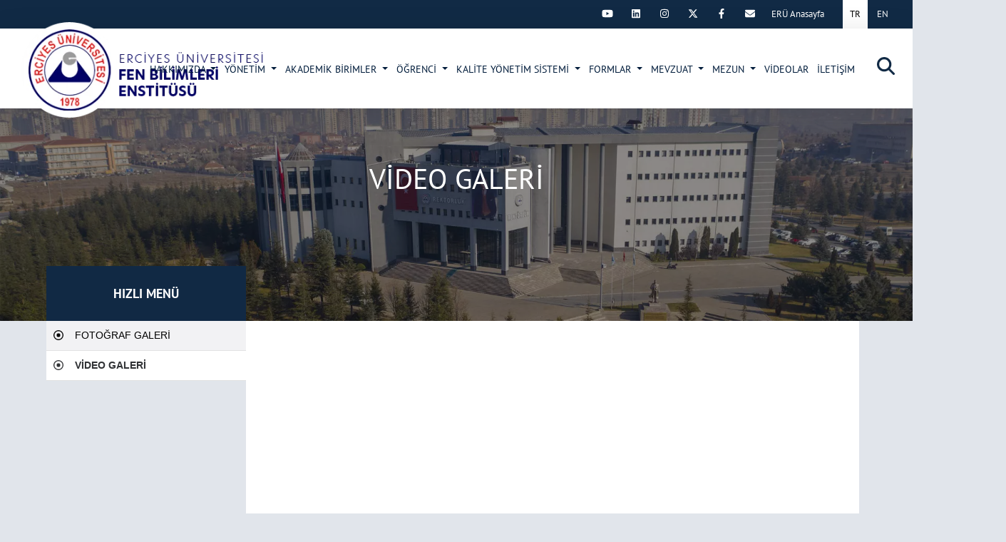

--- FILE ---
content_type: text/html; charset=utf-8
request_url: https://fbe.erciyes.edu.tr/tr/video-galeri/tum-video-galeriler
body_size: 61691
content:

<!DOCTYPE html>
<html>
<head>
    <meta charset="utf-8">
    <meta name="viewport" content="width=device-width, initial-scale=1, shrink-to-fit=no, user-scalable=no, maximum-scale=1, minimal-ui">
    <title>Erciyes &#220;niversitesi - Video Galeri</title>
    <meta name="Description" content="Erciyes &#220;niversitesi" />
    <meta name="Keywords" content="Erciyes &#220;niversitesi" />
    <meta property="og:title" />
    <meta property="og:url" />
    <meta property="og:image" />
    <meta property="og:description" />
    <meta name="twitter:card" content="summary_large_image">
    <meta name="twitter:image">
    <meta name="twitter:site">
    <meta name="twitter:creator">
    <meta name="twitter:url">
    <meta name="twitter:title">
    <meta name="twitter:description">

    <meta name="eru-socialmedia-enabled" content="true" />

    
    <link href="/css/bootstrap.min.css" rel="stylesheet" />
    <link href="/css/style.css" rel="stylesheet">
    <!-- responsive -->
    <link href="/css/responsive.css" rel="stylesheet">
    <!-- mobile -->
    <link href="/css/mobile/mobile1.css" rel="stylesheet">
    <link href="/css/mobile/mobile2.css" rel="stylesheet">
    <link href="/css/mobile/mobile3.css" rel="stylesheet">
    <link href="/css/mobile/mobile4.css" rel="stylesheet">
    <link href="/css/mobile/mobile5.css" rel="stylesheet">
    <link href="/css/mobile/mobile6.css" rel="stylesheet">
    <link href="/css/mobile/mobile7.css" rel="stylesheet">
    <link href="/css/mobile/mobile8.css" rel="stylesheet">
    <link href="/css/mobile/mobile9.css" rel="stylesheet">
    <link href="/css/mobile/mobile9.css" rel="stylesheet">
    <link href="/css/mobile/mobile10.css" rel="stylesheet">
    <link href="/css/mobile/mobile12.css" rel="stylesheet">
    <link href="/css/mobile/mobile13.css" rel="stylesheet">
    <link href="/css/mobile/mobile11.css" rel="stylesheet">
    <link href="/css/mobile/mobile14.css" rel="stylesheet">

    <link href="/css/slide.css" rel="stylesheet">
    <link href="/owl/owl.carousel.min.css" rel="stylesheet">
    <link href="/owl/owl.theme.default.min.css" rel="stylesheet">
    <link href="/css/sinister.css" rel="stylesheet">
    <link href="/css/animate.min.css" rel="stylesheet">
    <link href="/css/simplebar.css" rel="stylesheet">
    <link href="/Content/Site.css" rel="stylesheet" />
    <link href="/css/custom.css" rel="stylesheet">
    <link href="/css/gallery.css" rel="stylesheet">
    <link href="/css/pegination.css" rel="stylesheet">
    <link href="/css/tools.css" rel="stylesheet" />
    <link href="/css/google-translate.css" rel="stylesheet" />
    <link href="/css/all.css" rel="stylesheet" />
    <link href="/css/all-6.css" rel="stylesheet" />
    

    
    <script type="text/javascript">
//<![CDATA[
window["_tsbp_"] = { ba : "X-TS-BP-Action", bh : "X-TS-AJAX-Request"};
//]]>
</script><script type="text/javascript" src="/TSbd/0845bf9965ab2000b92e5720801b10fcaf9024a7322f2410402b8bcb36b71051f47313567e05a001?type=2"></script><script src="/js/jquery-1.12.4.js"></script>
    <script src="/js/jquery.slide.min.js"></script>

        <meta name="google-site-verification" content="9Y3nKWRDr8xPp88tWOJ72CrPhR9xMbTzrGlUyp_zXXk" />

    
    <script type="text/javascript">
        var errorPage = 'https://fbe.erciyes.edu.tr/hata';
        var localizeAreYouSure = 'Emin misiniz?';
        var localizeDeleteInfo = 'Kaydı silmek istedğinizden emin misiniz ?';
        var localizeYes = 'Evet';
        var localizeNo = 'Hayır';
        var localizeCancel = 'İptal';
    </script>
</head>
<body>
    <div class="loading"></div>
    <div id="mySidenav_back" class="overlaymenu"></div>
    

    <div id="mySidenav" class="sidenav">
    <div class="mobilm-w">
        <a href="javascript:void(0)" class="closebtn alink" onClick="closeNav()">×</a>
            <ul class="ul">
                            <li>
                                <a href="javascript:;" class="alink" onClick="$('#menu_7').animate({ 'height': 'toggle' }, { duration: 400 });"><i class="fas fa-chevron-right"></i> &nbsp;HAKKIMIZDA</a>
                                        <ul id="menu_7" style="display: none;" class="menumobilalt ul">
                        <li>
                            <a href="/tr/fen-bilimleri-enstitusu"><i class="fas fa-chevron-right"></i> &nbsp;Tarihçe</a>
                        </li>
                        <li>
                            <a href="/tr/misyon-ve-vizyon"><i class="fas fa-chevron-right"></i> &nbsp;Misyon - Vizyon</a>
                        </li>
                        <li>
                            <a href="/tr/stratejik-amac-ve-hedefler38rzxbwk8uv"><i class="fas fa-chevron-right"></i> &nbsp;Stratejik Amaç ve Hedefler</a>
                        </li>
                        <li>
                            <a href="/tr/stratejik-plan"><i class="fas fa-chevron-right"></i> &nbsp;Stratejik Plan</a>
                        </li>
                    <li><a href="/tr/yardim/sikca-sorulan-sorularfz"><i class="fas fa-chevron-right"></i>&nbsp;&nbsp;Sıkça Sorulan Sorular</a></li>
                        <li>
                            <a href="/tr/birim-danisma-kurulu"><i class="fas fa-chevron-right"></i> &nbsp;Birim Danışma Kurulu</a>
                        </li>
                        <li>
                            <a href="/tr/etkinliklerimiz"><i class="fas fa-chevron-right"></i> &nbsp;Etkinliklerimiz</a>
                        </li>

        </ul>

                            </li>
                            <li>
                                <a href="javascript:;" class="alink" onClick="$('#menu_10').animate({ 'height': 'toggle' }, { duration: 400 });"><i class="fas fa-chevron-right"></i> &nbsp;YÖNETİM</a>
                                        <ul id="menu_10" style="display: none;" class="menumobilalt ul">
                    <li><a href="/tr/y/yonetim/enstitu-yonetim"><i class="fas fa-chevron-right"></i>&nbsp;&nbsp;Enstitü Yönetimi</a></li>
                    <li><a href="/tr/y/yonetim/enstitu-yonetim-kurulu"><i class="fas fa-chevron-right"></i>&nbsp;&nbsp;Enstitü Yönetim Kurulu</a></li>
                    <li><a href="/tr/y/yonetim/enstutu-kurul-uyeleri-444"><i class="fas fa-chevron-right"></i>&nbsp;&nbsp;Enstitü Kurulu Üyeleri</a></li>
                        <li>
                            <a href="/tr/organizasyonsemasi"><i class="fas fa-chevron-right"></i> &nbsp;Organizasyon Şeması</a>
                        </li>
                    <li><a href="/tr/idari/idari-personel"><i class="fas fa-chevron-right"></i>&nbsp;&nbsp;İdari Personel</a></li>
                        <li>
                            <a href="/tr/enstitu-mudurlerimiz"><i class="fas fa-chevron-right"></i> &nbsp;Enstitü Müdürlerimiz</a>
                        </li>
                        <li>
                            <a href="/tr/enstitu-sekreterlerimiz"><i class="fas fa-chevron-right"></i> &nbsp;Enstitü Sekreterlerimiz</a>
                        </li>
                    <li><a href="/yonetim/komisyonlar?title=komisyonlar-ve-koordinatorlukler"><i class="fas fa-chevron-right"></i>&nbsp;&nbsp;Komisyonlar ve Koordinatörlükler</a></li>

        </ul>

                            </li>
                            <li>
                                <a href="javascript:;" class="alink" onClick="$('#menu_11').animate({ 'height': 'toggle' }, { duration: 400 });"><i class="fas fa-chevron-right"></i> &nbsp;AKADEMİK BİRİMLER</a>
                                        <ul id="menu_11" style="display: none;" class="menumobilalt ul">
                        <li>
                            <a href="/tr/ana-bilim-dallari"><i class="fas fa-chevron-right"></i> &nbsp;Ana Bilim Dalları</a>
                        </li>
                        <li>
                            <a href="/tr/ana-bilim-dallari-semasi"><i class="fas fa-chevron-right"></i> &nbsp;Ana Bilim Dalları Şeması</a>
                        </li>

        </ul>

                            </li>
                            <li>
                                <a href="javascript:;" class="alink" onClick="$('#menu_13').animate({ 'height': 'toggle' }, { duration: 400 });"><i class="fas fa-chevron-right"></i> &nbsp;ÖĞRENCİ</a>
                                        <ul id="menu_13" style="display: none;" class="menumobilalt ul">
                        <li>
                            <a href="/tr/ders-bilgi-paketi"><i class="fas fa-chevron-right"></i> &nbsp;Ders Bilgi Paketi</a>
                        </li>
                        <li>
                            <a href="/tr/intibak-komisyon-uyeleri"><i class="fas fa-chevron-right"></i> &nbsp;İntibak Komisyon Üyeleri</a>
                        </li>
                        <li>
                            <a href="/tr/doktora-yeterlik-komiteleri"><i class="fas fa-chevron-right"></i> &nbsp;Doktora Yeterlik Komiteleri</a>
                        </li>
                        <li>
                            <a href="/tr/ogrenciag"><i class="fas fa-chevron-right"></i> &nbsp;Tez Önerisi Hazırlama</a>
                        </li>
                    <li><a href="https://obisis.erciyes.edu.tr/" target="_blank"><i class="fas fa-chevron-right"></i>&nbsp;&nbsp;Öğrenci Bilgi Sistemi (OBİSİS)</a></li>
                    <li><a href="/tr/a-t/akademik-takvim"><i class="fas fa-chevron-right"></i>&nbsp;&nbsp;Akademik Takvim</a></li>
                        <li>
                            <a href="/tr/ders-programi"><i class="fas fa-chevron-right"></i> &nbsp;Ders Programı</a>
                        </li>
                        <li>
                            <a href="/tr/sinav-programlari"><i class="fas fa-chevron-right"></i> &nbsp;Sınav Programları</a>
                        </li>

        </ul>

                            </li>
                            <li>
                                <a href="javascript:;" class="alink" onClick="$('#menu_99').animate({ 'height': 'toggle' }, { duration: 400 });"><i class="fas fa-chevron-right"></i> &nbsp;KALİTE YÖNETİM SİSTEMİ</a>
                                        <ul id="menu_99" style="display: none;" class="menumobilalt ul">
                        <li>
                            <a href="/tr/paydaslar"><i class="fas fa-chevron-right"></i> &nbsp;Enstitümüz Paydaşları </a>
                        </li>
                        <li>
                            <a href="/tr/birim-degerlendirme-raporlari"><i class="fas fa-chevron-right"></i> &nbsp;Birim Değerlendirme Raporları</a>
                        </li>
                        <li>
                            <a href="/tr/faaliyet-raporlari"><i class="fas fa-chevron-right"></i> &nbsp;Faaliyet Raporları</a>
                        </li>
                        <li>
                            <a href="/tr/gorev-tanimlari"><i class="fas fa-chevron-right"></i> &nbsp;Görev Tanımları</a>
                        </li>
                        <li>
                            <a href="/tr/birim-risk-degerlendirme"><i class="fas fa-chevron-right"></i> &nbsp;Birim Risk Değerlendirme</a>
                        </li>
                        <li>
                            <a href="/tr/kalite-guvence-sistemi"><i class="fas fa-chevron-right"></i> &nbsp;Kalite Güvence Sistemi</a>
                        </li>
                        <li>
                            <a href="/tr/program-tasarimi-ve-onay"><i class="fas fa-chevron-right"></i> &nbsp;Program Tasarımı ve Onay</a>
                        </li>
                        <li>
                            <a href="/tr/ogrenme-merkezli-ogrenme"><i class="fas fa-chevron-right"></i> &nbsp;Öğrenci Merkezli Öğrenme</a>
                        </li>
                        <li>
                            <a href="/tr/is-akis-surecleriwmho8rhdasd"><i class="fas fa-chevron-right"></i> &nbsp;İş Akış Süreçleri</a>
                        </li>
                        <li>
                            <a href="/tr/birim-danisma-kurulutmx4garehrg"><i class="fas fa-chevron-right"></i> &nbsp;Birim Danışma Kurulu</a>
                        </li>
                        <li>
                            <a href="/tr/hassas-gorev-analizi"><i class="fas fa-chevron-right"></i> &nbsp;Hassas Görev Analizi</a>
                        </li>
                        <li>
                            <a href="/tr/hizmet-envanteri-tablosu"><i class="fas fa-chevron-right"></i> &nbsp;Hizmet Envanteri Tablosu</a>
                        </li>
                        <li>
                            <a href="/tr/anketler"><i class="fas fa-chevron-right"></i> &nbsp;Anketler</a>
                        </li>
                        <li>
                            <a href="/tr/ogrenci-memnuniyet-raporlari"><i class="fas fa-chevron-right"></i> &nbsp;Öğrenci Memnuniyet Raporları</a>
                        </li>
                        <li>
                            <a href="/tr/mezun-raporlari"><i class="fas fa-chevron-right"></i> &nbsp;Yeni Mezun Raporları</a>
                        </li>
                        <li>
                            <a href="/tr/dis-paydas-raporlari"><i class="fas fa-chevron-right"></i> &nbsp;Dış Paydaş Raporları</a>
                        </li>
                        <li>
                            <a href="/tr/birim-risk-komisyonu"><i class="fas fa-chevron-right"></i> &nbsp;Birim Risk Komisyonu</a>
                        </li>
                        <li>
                            <a href="/tr/idari-personel-ile-toplantilar"><i class="fas fa-chevron-right"></i> &nbsp;İdari Personel ile Toplantılar</a>
                        </li>
                        <li>
                            <a href="/tr/anket-sonuclari"><i class="fas fa-chevron-right"></i> &nbsp;Anket Sonuçları</a>
                        </li>
                        <li>
                            <a href="/tr/eru-komisyonlari"><i class="fas fa-chevron-right"></i> &nbsp;Komisyonlar - Koordinatörler</a>
                        </li>
                        <li>
                            <a href="/tr/enstitu-kurul-toplantisi"><i class="fas fa-chevron-right"></i> &nbsp;Enstitü Kurul Toplantıları</a>
                        </li>
                        <li>
                            <a href="/tr/kalite-guvence-sistemi-yonergesi"><i class="fas fa-chevron-right"></i> &nbsp;Kalite Güvence Yönergesi</a>
                        </li>
                        <li>
                            <a href="/tr/kamu-hizmet-standartlari-tablosu"><i class="fas fa-chevron-right"></i> &nbsp;Kamu Hizmet Standartları Tablosu</a>
                        </li>
                        <li>
                            <a href="/tr/arastirma-stratejisi"><i class="fas fa-chevron-right"></i> &nbsp;Araştırma Stratejisi ve Yetkinliği</a>
                        </li>
                        <li>
                            <a href="/tr/acil-durum-tedbirleri-denetim-komisyonu"><i class="fas fa-chevron-right"></i> &nbsp;Acil Durum Tedbirleri Denetim Komisyonu</a>
                        </li>
                        <li>
                            <a href="/tr/ders-bilgi-paketi_yzueqj0g0wr"><i class="fas fa-chevron-right"></i> &nbsp;Ders Bilgi Paketi Girişi İş Akışı</a>
                        </li>
                    <li><a href="/tr/laboratuvar/tum-laboratuvarlar?laboratoryTitle=labenst"><i class="fas fa-chevron-right"></i>&nbsp;&nbsp;Laboratuvarlar</a></li>

        </ul>

                            </li>
                            <li>
                                <a href="javascript:;" class="alink" onClick="$('#menu_14').animate({ 'height': 'toggle' }, { duration: 400 });"><i class="fas fa-chevron-right"></i> &nbsp;FORMLAR</a>
                                        <ul id="menu_14" style="display: none;" class="menumobilalt ul">
                        <li>
                            <a href="/tr/yuksek-lisans"><i class="fas fa-chevron-right"></i> &nbsp;Yüksek Lisans Formları</a>
                        </li>
                        <li>
                            <a href="/tr/doktora"><i class="fas fa-chevron-right"></i> &nbsp;Doktora Formları</a>
                        </li>
                        <li>
                            <a href="/tr/ogretim-uyeleri"><i class="fas fa-chevron-right"></i> &nbsp;Öğretim Elemanı Formları</a>
                        </li>
                        <li>
                            <a href="/tr/ogrenci-anketleri"><i class="fas fa-chevron-right"></i> &nbsp;Öğrenci Anketleri</a>
                        </li>
                        <li>
                            <a href="/tr/yabanci-uyruklu-ogrenciler-icin-basvuru-formu-application-form-for-international-students"><i class="fas fa-chevron-right"></i> &nbsp;Yabancı Uyruklular için Başvuru Formu (Application Form for International Students)</a>
                        </li>
                        <li>
                            <a href="/tr/akademik-ve-idari-personel-icin-oryantasyon-takip-formu"><i class="fas fa-chevron-right"></i> &nbsp;Akademik ve İdari Personel İçin Oryantasyon Takip Formu</a>
                        </li>

        </ul>

                            </li>
                            <li>
                                <a href="javascript:;" class="alink" onClick="$('#menu_12').animate({ 'height': 'toggle' }, { duration: 400 });"><i class="fas fa-chevron-right"></i> &nbsp;MEVZUAT</a>
                                        <ul id="menu_12" style="display: none;" class="menumobilalt ul">
                        <li>
                            <a href="/tr/yonergeler"><i class="fas fa-chevron-right"></i> &nbsp;Yönergeler</a>
                        </li>
                        <li>
                            <a href="/tr/yonetmelikler"><i class="fas fa-chevron-right"></i> &nbsp;Yönetmelikler</a>
                        </li>
                        <li>
                            <a href="/tr/yayin-sarti"><i class="fas fa-chevron-right"></i> &nbsp;Yayın Şartı</a>
                        </li>
                        <li>
                            <a href="/tr/genel"><i class="fas fa-chevron-right"></i> &nbsp;İlkeler</a>
                        </li>
                        <li>
                            <a href="/tr/senato-kararlari"><i class="fas fa-chevron-right"></i> &nbsp;Senato Kararları</a>
                        </li>
                        <li>
                            <a href="/tr/universitemiz-sosyal-medya-politikasi"><i class="fas fa-chevron-right"></i> &nbsp;Üniversitemiz Sosyal Medya Politikası</a>
                        </li>
                        <li>
                            <a href="/tr/dil-puani"><i class="fas fa-chevron-right"></i> &nbsp;Yabancı Uyruklu Öğrenciler için Gerekli Dil Şartları</a>
                        </li>
                        <li>
                            <a href="/tr/kanunlar"><i class="fas fa-chevron-right"></i> &nbsp;Kanunlar </a>
                        </li>
                        <li>
                            <a href="/tr/yokulusaltezmerkezi6689sayilikisiselverilerinkorunmasikanunu"><i class="fas fa-chevron-right"></i> &nbsp;YÖK Ulusal Tez Merkezi – 6689 sayılı Kişisel Verilerin Korunması Kanunu </a>
                        </li>

        </ul>

                            </li>
                            <li>
                                <a href="javascript:;" class="alink" onClick="$('#menu_117').animate({ 'height': 'toggle' }, { duration: 400 });"><i class="fas fa-chevron-right"></i> &nbsp;MEZUN</a>
                                        <ul id="menu_117" style="display: none;" class="menumobilalt ul">
                    <li><a href="https://mezun.erciyes.edu.tr/" target="_self"><i class="fas fa-chevron-right"></i>&nbsp;&nbsp;Mezun Bilgi Sistemi</a></li>
                        <li>
                            <a href="/tr/mezunlarimizin-tez-calismalari"><i class="fas fa-chevron-right"></i> &nbsp;Mezunlarımızın Tez Çalışmaları</a>
                        </li>
                        <li>
                            <a href="/tr/mezuniyet-islemleri"><i class="fas fa-chevron-right"></i> &nbsp;Mezuniyet İşlemleri</a>
                        </li>
                        <li>
                            <a href="/tr/ogrenci-memnuniyet-anketiu3oywu2dvxu"><i class="fas fa-chevron-right"></i> &nbsp;Öğrenci Memnuniyet Anketi</a>
                        </li>

        </ul>

                            </li>
                            <li>
                                <a href="/tr/videolar" class="alink" onClick="$('#menu_122').animate({ 'height': 'toggle' }, { duration: 400 });"><i class="fas fa-chevron-right"></i> &nbsp;VİDEOLAR</a>
                            </li>
                        <li>
                            <a class="alink" href="/tr/i/iletisim/iletisim"> <i class="fas fa-chevron-right"></i> İLETİŞİM </a>
                            
                        </li>
            </ul>

            <div class="ml-4 mt-5">
            <a href="https://twitter.com/EruMedya" class="sosyalhover" target="_blank"><i class="fab fa-twitter"></i></a>
            <a href="https://www.instagram.com/eru_fenbilimlerienstitusu/" class="sosyalhover" target="_blank"><i class="fab fab fa-instagram"></i></a>
            <a href="https://www.linkedin.com/company/eru-fbe/" class="sosyalhover" target="_blank"><i class="fab fab fa-linkedin"></i></a>
            <a href="https://www.youtube.com/eru_fenbilimlerienstitusu" class="sosyalhover" target="_blank"><i class="fab fab fa-youtube"></i></a>
            <a href="https://whatsapp.com/channel/0029VarFylSDJ6GsRDknvI1p" class="sosyalhover" target="_blank"><i class="fab fa-whatsapp"></i></a>
    </div>


    </div>
</div>







    <div id="searchbox">
    <div id="searchcnt">
<form action="/search/searchparams" class="" id="searchForm" method="post" role="form"><input autocomplete="off" data-val="true" data-val-length="Keyword en az 3 en fazla 100 karakter uzunluğunda olmalı." data-val-length-max="100" data-val-length-min="3" data-val-required="Keyword boş olamaz." id="Keyword" name="Keyword" placeholder="Aranacak Kelimeyi Giriniz..." required="" type="text" value="" /><span class="field-validation-valid form-text text-light" data-valmsg-for="Keyword" data-valmsg-replace="true"></span><input id="param" name="param" type="hidden" value="web" />            <div class="buttons">
                <button type="submit"><i class="fa fa-search searchbtn"></i></button>
                <button type="button" id="overlay-close">
                    <span class="icon-bar"></span>
                    <span class="icon-bar"></span>
                    <span class="icon-bar"></span>
                </button>
            </div>
</form>
    </div>
</div>


    <div class="header-top-bg">
        <div class="position-relative">
            <div class="clearfix">
                <div class="float-right mr-2 ml-2">
                    <div class="" id="google_translate_element" style="margin-top: 5px;"></div>
                </div>
                <div class="float-right mr-2 ml-2">
                    
        <a class="top-menu tm-pd active-lang" href="/home/changeculture?lang=tr" class="text-white hover-top d-block fs15">TR</a>
        <a class="top-menu tm-pd " href="/home/changeculture?lang=en" class="text-white hover-top d-block fs15">EN</a>




                </div>

                                    <div class="float-right mr-2 eru-socialmedia">
                        
                    </div>

            </div>
        </div>
    </div>
    <div id="myHeader" class="header-r bg-white shadow-lg">
        <div class="header-bg clearfix position-relative z-99">
            <a href="/" class="float-left logo position-absolute" title="Erciyes &#220;niversitesi - Video Galeri" style="background:url(/images/PageSetting/6e9d1325-c1ef-4f28-97e9-ec686c64cc0e.webp) no-repeat left center;"></a>
            <div class="float-right menubar d-block d-lg-none">
                <a href="javascript:void(0)" id="bar" onClick="openNav();">
                    <div class="bar1"></div>
                    <div class="bar2"></div>
                    <div class="bar3"></div>
                </a>
            </div>
            <a href="javascript:void(0);" class="search float-right searchbutton"><i class="fas fa-search"></i></a>
            
    <div class="float-right d-none d-lg-block">
        <nav class="navbar navbar-hover navbar-expand-lg navbar-dark">
            <button class="navbar-toggler" type="button" data-toggle="collapse" data-target="#mainMenu"> <span class="navbar-toggler-icon"></span> </button>
            <div class="collapse navbar-collapse" id="mainMenu">
                <ul class="navbar-nav">
                                    <li class="nav-item dropdown">
                                        <a class="nav-link dropdown-toggle" href="javascript:;" data-toggle="dropdown"> HAKKIMIZDA </a>
                                                    <ul class="dropdown-menu animate fade-up">
                            <li>
                                <a class="dropdown-item" href="/tr/fen-bilimleri-enstitusu"><i class="fas fa-chevron-right" aria-hidden="true"></i>&nbsp;&nbsp;Tarihçe </a>
                            </li>
                            <li>
                                <a class="dropdown-item" href="/tr/misyon-ve-vizyon"><i class="fas fa-chevron-right" aria-hidden="true"></i>&nbsp;&nbsp;Misyon - Vizyon </a>
                            </li>
                            <li>
                                <a class="dropdown-item" href="/tr/stratejik-amac-ve-hedefler38rzxbwk8uv"><i class="fas fa-chevron-right" aria-hidden="true"></i>&nbsp;&nbsp;Stratejik Amaç ve Hedefler </a>
                            </li>
                            <li>
                                <a class="dropdown-item" href="/tr/stratejik-plan"><i class="fas fa-chevron-right" aria-hidden="true"></i>&nbsp;&nbsp;Stratejik Plan </a>
                            </li>
                        <li>
                            <a class="dropdown-item" href="/tr/yardim/sikca-sorulan-sorularfz"><i class="fas fa-chevron-right"></i>&nbsp;&nbsp;Sıkça Sorulan Sorular</a>
                        </li>
                            <li>
                                <a class="dropdown-item" href="/tr/birim-danisma-kurulu"><i class="fas fa-chevron-right" aria-hidden="true"></i>&nbsp;&nbsp;Birim Danışma Kurulu </a>
                            </li>
                            <li>
                                <a class="dropdown-item" href="/tr/etkinliklerimiz"><i class="fas fa-chevron-right" aria-hidden="true"></i>&nbsp;&nbsp;Etkinliklerimiz </a>
                            </li>
            </ul>

                                    </li>
                            <li class="nav-item dropdown ">
                                <a class="nav-link dropdown-toggle" href="javascript:;" data-toggle="dropdown"> YÖNETİM </a>
                                            <div class="dropdown-menu animate fade-up dropdown-large" role="menu">
                <div class="row clearfix">
                    <div class="col-md-12 col-12">
                        <ul class="list-unstyled row clearfix">
                                    <li class="col-md-6 col-6"><a href="/tr/y/yonetim/enstitu-yonetim"><i class="fas fa-chevron-right"></i>&nbsp;&nbsp;Enstitü Yönetimi</a></li>
                                    <li class="col-md-6 col-6"><a href="/tr/y/yonetim/enstitu-yonetim-kurulu"><i class="fas fa-chevron-right"></i>&nbsp;&nbsp;Enstitü Yönetim Kurulu</a></li>
                                    <li class="col-md-6 col-6"><a href="/tr/y/yonetim/enstutu-kurul-uyeleri-444"><i class="fas fa-chevron-right"></i>&nbsp;&nbsp;Enstitü Kurulu Üyeleri</a></li>
                                    <li class="col-md-6 col-6"><a href="/tr/organizasyonsemasi"><i class="fas fa-chevron-right"></i>&nbsp;&nbsp;Organizasyon Şeması</a></li>
                                    <li class="col-md-6 col-6"><a href="/tr/idari/idari-personel"><i class="fas fa-chevron-right"></i>&nbsp;&nbsp;İdari Personel</a></li>
                                    <li class="col-md-6 col-6"><a href="/tr/enstitu-mudurlerimiz"><i class="fas fa-chevron-right"></i>&nbsp;&nbsp;Enstitü Müdürlerimiz</a></li>
                                    <li class="col-md-6 col-6"><a href="/tr/enstitu-sekreterlerimiz"><i class="fas fa-chevron-right"></i>&nbsp;&nbsp;Enstitü Sekreterlerimiz</a></li>
                                    <li class="col-md-6 col-6"><a href="/yonetim/komisyonlar?title=komisyonlar-ve-koordinatorlukler"><i class="fas fa-chevron-right"></i>&nbsp;&nbsp;Komisyonlar ve Koordinatörlükler</a></li>
                        </ul>
                    </div>
                </div>
            </div>

                            </li>
                                    <li class="nav-item dropdown">
                                        <a class="nav-link dropdown-toggle" href="javascript:;" data-toggle="dropdown"> AKADEMİK BİRİMLER </a>
                                                    <ul class="dropdown-menu animate fade-up">
                            <li>
                                <a class="dropdown-item" href="/tr/ana-bilim-dallari"><i class="fas fa-chevron-right" aria-hidden="true"></i>&nbsp;&nbsp;Ana Bilim Dalları </a>
                            </li>
                            <li>
                                <a class="dropdown-item" href="/tr/ana-bilim-dallari-semasi"><i class="fas fa-chevron-right" aria-hidden="true"></i>&nbsp;&nbsp;Ana Bilim Dalları Şeması </a>
                            </li>
            </ul>

                                    </li>
                            <li class="nav-item dropdown has-megamenu">
                                <a class="nav-link dropdown-toggle" href="javascript:;" data-toggle="dropdown"> ÖĞRENCİ </a>
                                            <div class="dropdown-menu animate fade-down megamenu " role="menu">
                <div class="row clearfix">
                    <div class="col-md-12 col-12">
                        <ul class="list-unstyled row clearfix">
                                    <li class="col-md-6 col-6"><a href="/tr/ders-bilgi-paketi"><i class="fas fa-chevron-right"></i>&nbsp;&nbsp;Ders Bilgi Paketi</a></li>
                                    <li class="col-md-6 col-6"><a href="/tr/intibak-komisyon-uyeleri"><i class="fas fa-chevron-right"></i>&nbsp;&nbsp;İntibak Komisyon Üyeleri</a></li>
                                    <li class="col-md-6 col-6"><a href="/tr/doktora-yeterlik-komiteleri"><i class="fas fa-chevron-right"></i>&nbsp;&nbsp;Doktora Yeterlik Komiteleri</a></li>
                                    <li class="col-md-6 col-6"><a href="/tr/ogrenciag"><i class="fas fa-chevron-right"></i>&nbsp;&nbsp;Tez Önerisi Hazırlama</a></li>
                                    <li class="col-md-6 col-6"><a href="https://obisis.erciyes.edu.tr/" target="_blank"><i class="fas fa-chevron-right"></i>&nbsp;&nbsp;Öğrenci Bilgi Sistemi (OBİSİS)</a></li>
                                    <li class="col-md-6 col-6"><a href="/tr/a-t/akademik-takvim"><i class="fas fa-chevron-right"></i>&nbsp;&nbsp;Akademik Takvim</a></li>
                                    <li class="col-md-6 col-6"><a href="/tr/ders-programi"><i class="fas fa-chevron-right"></i>&nbsp;&nbsp;Ders Programı</a></li>
                                    <li class="col-md-6 col-6"><a href="/tr/sinav-programlari"><i class="fas fa-chevron-right"></i>&nbsp;&nbsp;Sınav Programları</a></li>
                        </ul>
                    </div>
                </div>
            </div>

                            </li>
                            <li class="nav-item dropdown ">
                                <a class="nav-link dropdown-toggle" href="javascript:;" data-toggle="dropdown"> KALİTE YÖNETİM SİSTEMİ </a>
                                            <div class="dropdown-menu animate fade-up dropdown-large" role="menu">
                <div class="row clearfix">
                    <div class="col-md-12 col-12">
                        <ul class="list-unstyled row clearfix">
                                    <li class="col-md-6 col-6"><a href="/tr/paydaslar"><i class="fas fa-chevron-right"></i>&nbsp;&nbsp;Enstitümüz Paydaşları </a></li>
                                    <li class="col-md-6 col-6"><a href="/tr/birim-degerlendirme-raporlari"><i class="fas fa-chevron-right"></i>&nbsp;&nbsp;Birim Değerlendirme Raporları</a></li>
                                    <li class="col-md-6 col-6"><a href="/tr/faaliyet-raporlari"><i class="fas fa-chevron-right"></i>&nbsp;&nbsp;Faaliyet Raporları</a></li>
                                    <li class="col-md-6 col-6"><a href="/tr/gorev-tanimlari"><i class="fas fa-chevron-right"></i>&nbsp;&nbsp;Görev Tanımları</a></li>
                                    <li class="col-md-6 col-6"><a href="/tr/birim-risk-degerlendirme"><i class="fas fa-chevron-right"></i>&nbsp;&nbsp;Birim Risk Değerlendirme</a></li>
                                    <li class="col-md-6 col-6"><a href="/tr/kalite-guvence-sistemi"><i class="fas fa-chevron-right"></i>&nbsp;&nbsp;Kalite Güvence Sistemi</a></li>
                                    <li class="col-md-6 col-6"><a href="/tr/program-tasarimi-ve-onay"><i class="fas fa-chevron-right"></i>&nbsp;&nbsp;Program Tasarımı ve Onay</a></li>
                                    <li class="col-md-6 col-6"><a href="/tr/ogrenme-merkezli-ogrenme"><i class="fas fa-chevron-right"></i>&nbsp;&nbsp;Öğrenci Merkezli Öğrenme</a></li>
                                    <li class="col-md-6 col-6"><a href="/tr/is-akis-surecleriwmho8rhdasd"><i class="fas fa-chevron-right"></i>&nbsp;&nbsp;İş Akış Süreçleri</a></li>
                                    <li class="col-md-6 col-6"><a href="/tr/birim-danisma-kurulutmx4garehrg"><i class="fas fa-chevron-right"></i>&nbsp;&nbsp;Birim Danışma Kurulu</a></li>
                                    <li class="col-md-6 col-6"><a href="/tr/hassas-gorev-analizi"><i class="fas fa-chevron-right"></i>&nbsp;&nbsp;Hassas Görev Analizi</a></li>
                                    <li class="col-md-6 col-6"><a href="/tr/hizmet-envanteri-tablosu"><i class="fas fa-chevron-right"></i>&nbsp;&nbsp;Hizmet Envanteri Tablosu</a></li>
                                    <li class="col-md-6 col-6"><a href="/tr/anketler"><i class="fas fa-chevron-right"></i>&nbsp;&nbsp;Anketler</a></li>
                                    <li class="col-md-6 col-6"><a href="/tr/ogrenci-memnuniyet-raporlari"><i class="fas fa-chevron-right"></i>&nbsp;&nbsp;Öğrenci Memnuniyet Raporları</a></li>
                                    <li class="col-md-6 col-6"><a href="/tr/mezun-raporlari"><i class="fas fa-chevron-right"></i>&nbsp;&nbsp;Yeni Mezun Raporları</a></li>
                                    <li class="col-md-6 col-6"><a href="/tr/dis-paydas-raporlari"><i class="fas fa-chevron-right"></i>&nbsp;&nbsp;Dış Paydaş Raporları</a></li>
                                    <li class="col-md-6 col-6"><a href="/tr/birim-risk-komisyonu"><i class="fas fa-chevron-right"></i>&nbsp;&nbsp;Birim Risk Komisyonu</a></li>
                                    <li class="col-md-6 col-6"><a href="/tr/idari-personel-ile-toplantilar"><i class="fas fa-chevron-right"></i>&nbsp;&nbsp;İdari Personel ile Toplantılar</a></li>
                                    <li class="col-md-6 col-6"><a href="/tr/anket-sonuclari"><i class="fas fa-chevron-right"></i>&nbsp;&nbsp;Anket Sonuçları</a></li>
                                    <li class="col-md-6 col-6"><a href="/tr/eru-komisyonlari"><i class="fas fa-chevron-right"></i>&nbsp;&nbsp;Komisyonlar - Koordinatörler</a></li>
                                    <li class="col-md-6 col-6"><a href="/tr/enstitu-kurul-toplantisi"><i class="fas fa-chevron-right"></i>&nbsp;&nbsp;Enstitü Kurul Toplantıları</a></li>
                                    <li class="col-md-6 col-6"><a href="/tr/kalite-guvence-sistemi-yonergesi"><i class="fas fa-chevron-right"></i>&nbsp;&nbsp;Kalite Güvence Yönergesi</a></li>
                                    <li class="col-md-6 col-6"><a href="/tr/kamu-hizmet-standartlari-tablosu"><i class="fas fa-chevron-right"></i>&nbsp;&nbsp;Kamu Hizmet Standartları Tablosu</a></li>
                                    <li class="col-md-6 col-6"><a href="/tr/arastirma-stratejisi"><i class="fas fa-chevron-right"></i>&nbsp;&nbsp;Araştırma Stratejisi ve Yetkinliği</a></li>
                                    <li class="col-md-6 col-6"><a href="/tr/acil-durum-tedbirleri-denetim-komisyonu"><i class="fas fa-chevron-right"></i>&nbsp;&nbsp;Acil Durum Tedbirleri Denetim Komisyonu</a></li>
                                    <li class="col-md-6 col-6"><a href="/tr/ders-bilgi-paketi_yzueqj0g0wr"><i class="fas fa-chevron-right"></i>&nbsp;&nbsp;Ders Bilgi Paketi Girişi İş Akışı</a></li>
                                    <li class="col-md-6 col-6"><a class="dropdown-item" href="/tr/laboratuvar/tum-laboratuvarlar"><i class="fas fa-chevron-right"></i>&nbsp;&nbsp;Laboratuvarlar</a></li>
                        </ul>
                    </div>
                </div>
            </div>

                            </li>
                            <li class="nav-item dropdown ">
                                <a class="nav-link dropdown-toggle" href="javascript:;" data-toggle="dropdown"> FORMLAR </a>
                                            <div class="dropdown-menu animate fade-up dropdown-large" role="menu">
                <div class="row clearfix">
                    <div class="col-md-12 col-12">
                        <ul class="list-unstyled row clearfix">
                                    <li class="col-md-6 col-6"><a href="/tr/yuksek-lisans"><i class="fas fa-chevron-right"></i>&nbsp;&nbsp;Yüksek Lisans Formları</a></li>
                                    <li class="col-md-6 col-6"><a href="/tr/doktora"><i class="fas fa-chevron-right"></i>&nbsp;&nbsp;Doktora Formları</a></li>
                                    <li class="col-md-6 col-6"><a href="/tr/ogretim-uyeleri"><i class="fas fa-chevron-right"></i>&nbsp;&nbsp;Öğretim Elemanı Formları</a></li>
                                    <li class="col-md-6 col-6"><a href="/tr/ogrenci-anketleri"><i class="fas fa-chevron-right"></i>&nbsp;&nbsp;Öğrenci Anketleri</a></li>
                                    <li class="col-md-6 col-6"><a href="/tr/yabanci-uyruklu-ogrenciler-icin-basvuru-formu-application-form-for-international-students"><i class="fas fa-chevron-right"></i>&nbsp;&nbsp;Yabancı Uyruklular için Başvuru Formu (Application Form for International Students)</a></li>
                                    <li class="col-md-6 col-6"><a href="/tr/akademik-ve-idari-personel-icin-oryantasyon-takip-formu"><i class="fas fa-chevron-right"></i>&nbsp;&nbsp;Akademik ve İdari Personel İçin Oryantasyon Takip Formu</a></li>
                        </ul>
                    </div>
                </div>
            </div>

                            </li>
                                    <li class="nav-item dropdown">
                                        <a class="nav-link dropdown-toggle" href="javascript:;" data-toggle="dropdown"> MEVZUAT </a>
                                                    <ul class="dropdown-menu animate fade-up">
                            <li>
                                <a class="dropdown-item" href="/tr/yonergeler"><i class="fas fa-chevron-right" aria-hidden="true"></i>&nbsp;&nbsp;Yönergeler </a>
                            </li>
                            <li>
                                <a class="dropdown-item" href="/tr/yonetmelikler"><i class="fas fa-chevron-right" aria-hidden="true"></i>&nbsp;&nbsp;Yönetmelikler </a>
                            </li>
                            <li>
                                <a class="dropdown-item" href="/tr/yayin-sarti"><i class="fas fa-chevron-right" aria-hidden="true"></i>&nbsp;&nbsp;Yayın Şartı </a>
                            </li>
                            <li>
                                <a class="dropdown-item" href="/tr/genel"><i class="fas fa-chevron-right" aria-hidden="true"></i>&nbsp;&nbsp;İlkeler </a>
                            </li>
                            <li>
                                <a class="dropdown-item" href="/tr/senato-kararlari"><i class="fas fa-chevron-right" aria-hidden="true"></i>&nbsp;&nbsp;Senato Kararları </a>
                            </li>
                            <li>
                                <a class="dropdown-item" href="/tr/universitemiz-sosyal-medya-politikasi"><i class="fas fa-chevron-right" aria-hidden="true"></i>&nbsp;&nbsp;Üniversitemiz Sosyal Medya Politikası </a>
                            </li>
                            <li>
                                <a class="dropdown-item" href="/tr/dil-puani"><i class="fas fa-chevron-right" aria-hidden="true"></i>&nbsp;&nbsp;Yabancı Uyruklu Öğrenciler için Gerekli Dil Şartları </a>
                            </li>
                            <li>
                                <a class="dropdown-item" href="/tr/kanunlar"><i class="fas fa-chevron-right" aria-hidden="true"></i>&nbsp;&nbsp;Kanunlar  </a>
                            </li>
                            <li>
                                <a class="dropdown-item" href="/tr/yokulusaltezmerkezi6689sayilikisiselverilerinkorunmasikanunu"><i class="fas fa-chevron-right" aria-hidden="true"></i>&nbsp;&nbsp;YÖK Ulusal Tez Merkezi – 6689 sayılı Kişisel Verilerin Korunması Kanunu  </a>
                            </li>
            </ul>

                                    </li>
                                    <li class="nav-item dropdown">
                                        <a class="nav-link dropdown-toggle" href="javascript:;" data-toggle="dropdown"> MEZUN </a>
                                                    <ul class="dropdown-menu animate fade-up">
                        <li><a class="dropdown-item" href="https://mezun.erciyes.edu.tr/" target="_self"><i class="fas fa-chevron-right"></i>&nbsp;&nbsp;Mezun Bilgi Sistemi</a></li>
                            <li>
                                <a class="dropdown-item" href="/tr/mezunlarimizin-tez-calismalari"><i class="fas fa-chevron-right" aria-hidden="true"></i>&nbsp;&nbsp;Mezunlarımızın Tez Çalışmaları </a>
                            </li>
                            <li>
                                <a class="dropdown-item" href="/tr/mezuniyet-islemleri"><i class="fas fa-chevron-right" aria-hidden="true"></i>&nbsp;&nbsp;Mezuniyet İşlemleri </a>
                            </li>
                            <li>
                                <a class="dropdown-item" href="/tr/ogrenci-memnuniyet-anketiu3oywu2dvxu"><i class="fas fa-chevron-right" aria-hidden="true"></i>&nbsp;&nbsp;Öğrenci Memnuniyet Anketi </a>
                            </li>
            </ul>

                                    </li>
                                    <li class="nav-item dropdown">
                                        <a class="nav-link" href="/tr/videolar"> VİDEOLAR </a>
                                    </li>
                                <li class="nav-item dropdown">
                                    <a class="nav-link " href="/tr/i/iletisim/iletisim" data-toggle=""> İLETİŞİM </a>
                                    
                                </li>
                </ul>
            </div>
        </nav>
    </div>








        </div>
    </div>

    

<div class="content content-top ">
    <div class="headerImage" style="background: url('/images/1-duzenli.jpg'); min-height: 300px; position: relative; background-repeat: no-repeat; background-size: cover;">
        <div class="ic-title">VİDEO GALERİ</div>
    </div>
    <div class="container">
        <div class="row clearfix">
            <div class="col-lg-3 title-top order-2 order-lg-1">
                <div class="text-center text-white title-bg">
                    <span class="beyaz fs18 fw7">HIZLI MEN&#220;</span>
                </div>
                
<ul class="kat">
    <li><a href="/tr/fotograflar/tum-fotograf-galeriler"><i class="far fa-dot-circle mr-3"></i>FOTOĞRAF GALERİ</a></li>
    <li><a href="/tr/video-galeri/tum-video-galeriler" class=""><i class="far fa-dot-circle mr-3"></i>VİDEO GALERİ</a></li>
</ul>

                
            </div>
            <div class="col-lg-9 pl-0mb order-1 order-lg-2 resultLists">
                <div class="fs15 text-dark p-5mb content-pd">
                    <div class="row clearfix justify-content-center ">
                        <div class="row clearfix justify-content-center dataJsonList">
                        </div>
                    </div>
                    <div class="dataLoading" style="text-align: center;"><img src="/images/Preloader_4.gif" /></div>
                </div>
                <!--Modal-->
                <div class="modal fade" id="myModalPrev" tabindex="-1" role="dialog" aria-labelledby="myModalLabel" aria-hidden="true">
                    <div class="modal-dialog modal-dialog-centered modal-lg" role="document">
                        <div class="modal-content">
                            <div class="modal-header" style="background: #112a45; color: #fff;">
                                <h3 class="modal-title" id="myModalLabelTitle"></h3>
                                <button type="button" class="close" data-dismiss="modal" aria-label="Close" style="color: #ffffff;">
                                    <span aria-hidden="true">&times;</span>
                                </button>
                            </div>
                            <div class="modal-body">

                            </div>
                        </div>
                    </div>
                </div>

            </div>
        </div>
    </div>
</div>
<div class="mh-150"></div>




<script src="https://cdnjs.cloudflare.com/ajax/libs/moment.js/2.29.1/moment.min.js" integrity="sha512-qTXRIMyZIFb8iQcfjXWCO8+M5Tbc38Qi5WzdPOYZHIlZpzBHG3L3by84BBBOiRGiEb7KKtAOAs5qYdUiZiQNNQ==" crossorigin="anonymous" referrerpolicy="no-referrer"></script>
<script src="https://cdnjs.cloudflare.com/ajax/libs/moment.js/2.29.1/locale/tr.min.js" integrity="sha512-4h/paApp7jGj1wjt7xHsUYfnRGH38LE2DzQWIsflmkTFJdiGBakOBjucqVyjkcrnOsqJ6ow41sJnLVAuXAnpdw==" crossorigin="anonymous" referrerpolicy="no-referrer"></script>
<script>
    $('#myModalPrev').on('show.bs.modal', function (e) {
        var idVideo = $(e.relatedTarget).data('id');
        $('#myModalPrev .modal-body').html('<iframe width="100%" height="400px" src="https://www.youtube.com/embed/' + idVideo + '?autoplay=true" frameborder="0" allowfullscreen></iframe>');
        var LabelTitle = $(e.relatedTarget).data('title');
        document.getElementById("myModalLabelTitle").innerHTML = LabelTitle;
    });
    //on close remove
    $('#myModalPrev').on('hidden.bs.modal', function () {
        $('#myModalPrev .modal-body').empty();
    });
</script>
<script type="text/javascript">
      $(function() {
        var pageUrl = window.location.pathname;
        $("a[href='" + pageUrl + "']").addClass('act');
        loadProjectData();
        $("div.dataLoading").hide();

        var page = 0;
        var inCallback = false;
        var isReachedScrollEnd = false;
        var isDocumentReady = true;
        var isFiltered = false;


        $(window).scroll(function() {

            if (isReachedScrollEnd === false &&
                $(window).height() + $(window).scrollTop() >= $('.resultLists').height() &&
                page >= -1) {
                loadProjectData();
                isReachedScrollEnd = true;
            }
        });


        function loadProjectData() {
            if (page > -1 && !inCallback) {
                inCallback = true;
                loadDataJson();

                $("div.dataLoading").show();

            } else {
                if (!isDocumentReady) {

                } else {
                    isDocumentReady = false;
                }
                inCallback = true;
                loadDataJson();
            }
        }
        function loadDataJson() {
            var url = '/videogallery/loaddatajson';
            console.log(url);
            $.ajax({
                type: 'GET',
                url: url,
                data: "pageNum=" + page,
                success: function(data, textstatus) {
                    console.log(data);
                    if (data.length > 0) {
                        var html = '';
                        $.each(data, function (i, item) {
                            var _video = item.VideoLink;
                            //console.log(_video);
                            var _videolinlength = _video.length;
                            //console.log(_videolinlength);
                            var _videolinkkalan = (_videolinlength - 32)+1;
                            //.log(_videolinkkalan);
                            var _videoresim = item.VideoLink.substring((32), _videolinlength);
                            //console.log(_videoresim);
                            var ImageLink = "'https://i1.ytimg.com/vi/" + _videoresim + "/hqdefault.jpg'";
                            //console.log(ImageLink);
                            var _videolink = "https://www.youtube.com/embed/" + _videoresim + "?rel=0";
                            //console.log(_videolink);

                            html += '<div class="col-lg-4 col-sm-6 mb-5">\
                                <a href="#" data-id="'+_videoresim+'" data-target="#myModalPrev" data-title="'+item.GalleryName+'" data-toggle="modal" class="BackgroundS">\
                                <div class="ImageWrapper"><img src="/images/empty_news.png" style="background:url('+ImageLink+') no-repeat center center; background-size:cover;" class="img-fluid"></div>\
                                <div class="mt-3 text-dark fw1 fs14 border-bottom border-warning pb-2"><i class="far fa-calendar-alt mr-2"></i>'+ moment(item.CreateDate).format('DD MMMM YYYY dddd') + '</div>\
                                <div class="mt-3 text-dark fw7 fs15">'+item.GalleryName+'</div>\
                                </a>\
                                </div>';
                        });
                        page++;
                        $('.dataJsonList').append(html);
                        isReachedScrollEnd = false;
                    } else {
                        page = -1;
                    }

                    inCallback = false;
                    $("div.dataLoading").hide();
                },
                error: function(XMLHttpRequest, textStatus, errorThrown) {
                    console.log(errorThrown);
                }
            });
        }

        var _url = '/Content/HeaderImge?sectionid=4&dataid=0';
        $.ajax({
            url: _url,
            type: "GET",
            success: function(result) {
                if (result.success) {
                    $('.headerImage').css('background-image', 'url(' + result.data.ImageUrl + ')');
                }
            }
        });
    });
</script>

    <div class="footer-bg pt-4 pb-4  mt-7" style="margin-top: 100px;">
        <div class="container clearfix text-white fw1">
            <div class="text-center">
                
                <div class="footer-logo">
                        <img src="/images/PageSetting/2ccd3dff-6131-4d11-9a10-c60a490f51b4.webp" />
                </div>
            </div>
            <div class="row clearfix mt-5 mb-5">
                <div class="col-md-4 mt-2 mb-3 text-center text-md-left fs15 text-grey">
                    <div class="mb-3"><i class="fas fa-map-marker-alt mr-2 text-white"></i> Erciyes Üniversitesi Nuri- Zekiye Has Enstitüler Binası 3. Kat Fen Bilimleri Enstitüsü 38039- KAYSERİ</div>
                    <div class="mb-3"><a href="tel:+90 (352) 437 52 71" class="text-white hover-top d-inline-block"><i class="fas fa-phone-square-alt mr-2"></i> +90 (352) 437 52 71</a></div>
                    <div class="mb-3"><i class="fas fa-print mr-2 text-white"></i> +903524375271</div>
                    <div class="mb-3"><i class="fas fa-envelope mr-2 text-white"></i> fenbilen@erciyes.edu.tr</div>
                </div>
                <div class="col-md-8 ">
                        <ul class="footer-menu ul row clearfix">
        <li class="col-md-12">
            <ul class="ul row clearfix">
                    <li class="col-md-4 col-6 p-0 m-0"><a target="_self" href="Fen Bilimleri Enstit&#252;s&#252; Kalite G&#252;vence Komisyonu &#199;alışma Usul ve Esasları"><i class="fas fa-chevron-right"></i>&nbsp;&nbsp;Fen Bilimleri Enstitüsü Kalite Güvence Komisyonu Çalışma Usul ve Esasları</a></li>
                    <li class="col-md-4 col-6 p-0 m-0"><a target="_self" href="https://tez.yok.gov.tr/UlusalTezMerkezi/"><i class="fas fa-chevron-right"></i>&nbsp;&nbsp;YÖK Ulusal Tez Merkezi</a></li>
                    <li class="col-md-4 col-6 p-0 m-0"><a target="_self" href="https://obisis.erciyes.edu.tr/"><i class="fas fa-chevron-right"></i>&nbsp;&nbsp;Öğrenci Bilgi Sistemi (OBİSİS)</a></li>
                    <li class="col-md-4 col-6 p-0 m-0"><a target="_self" href="https://erasmus.erciyes.edu.tr/"><i class="fas fa-chevron-right"></i>&nbsp;&nbsp;Erciyes Üniversitesi ERASMUS Kurum Koordinatörlüğü</a></li>
                    <li class="col-md-4 col-6 p-0 m-0"><a target="_self" href="https://www.yok.gov.tr/"><i class="fas fa-chevron-right"></i>&nbsp;&nbsp;Yükseköğretim Kurulu</a></li>
            </ul>
        </li>
    </ul>

                </div>
            </div>
        </div>
    </div>
    <div class="footer-bg-color">
        <div class="container">
            <div class="row clearfix">
                
                                    <div class="col-lg-5 text-center text-lg-left  eru-socialmedia-footer">
                    </div>
                
                <div class="col-lg-7 text-center text-lg-right p-2 text-grey">
                    2015 - 2026 &#169; ER&#220; Web İ&#231;erik Y&#246;netim Sistemi | Erciyes &#220;niversitesi Bilgi İşlem Daire Başkanlığı <br>

                        <span class="small">Web sitesi i&#231;erik sorumlusu:  Doç. Dr. Umut ÇALIŞKAN - ucaliskan@erciyes.edu.tr</span>
                </div>
            </div>
        </div>
    </div>
    <a id="back-to-top" href="#" class="btn btn-info btn-lg back-to-top" role="button" title="Yukarı Kaydır" data-placement="left"><i class="fas fa-arrow-up"></i></a>
    <div class="alert p5 text-center cookiealert fs13" role="alert">
        Sitemizden en iyi şekilde faydalanabilmeniz için çerezleri kullanıyoruz. Bu siteye giriş yaparak, çerez kullanımını ve çerez politikamızı kabul etmiş sayılıyorsunuz. Çerez politikamız hakkında detaylı bilgi almak için
        <a href="https://www.erciyes.edu.tr/tr/bagimsiz/2/kisisel-verilerin-korunmasi-ve-islenmesi-hakkinda" target="_blank" class="text-white">tıklayınız...</a> <br><button type="button" class="btn btn-info br0 btn-sm acceptcookies">Tamam</button>
    </div>
    
    <script src="/js/jquery-ui.min.js"></script>
    
    <script src="/js/popper.min.js"></script>
    
    <script src="/js/bootstrap.min.js"></script>
    
    <script src="/owl/owl.carousel.js"></script>
    <script src="/js/wow.js"></script>
    <script src="/js/simplebar.js"></script>
    <script src="//cdnjs.cloudflare.com/ajax/libs/jquery-cookie/1.4.1/jquery.cookie.min.js"></script>
    <script src="/js/site.js"></script>
    <script src="/js/extra.js"></script>
    <script src="/js/all.js"></script>

    
<script>

        $(document).ready(function () {
            EruSocialMedia();
            EruSocialMediaFooter();
        });

        function EruSocialMedia() {
            var useEruApi = document.querySelector('meta[name="eru-socialmedia-enabled"]')?.getAttribute('content') === "true";

            if (useEruApi) {
                const xhr = new XMLHttpRequest();
                const _url = "https://www.erciyes.edu.tr/api/socialmedia/list";
                //console.log(_url);

                xhr.open('GET', _url, true);

                xhr.onload = function () {
                    if (this.status === 200) {
                        let _socialList = JSON.parse(this.responseText);
                        let html = '';
                        _socialList.forEach(item => {
                            let iconClass = item.Icon;
                            if (iconClass === "fa-x-twitter" || iconClass === "twitter" || iconClass === "fa-twitter") {
                                iconClass = "twitter";
                                html += `<a href="${item.Url}" class="sosyalhover" title="${item.Name}" target="_blank">
                                                        <i class="fa-brands fa-x-${iconClass}"></i>
                                                    </a>`;
                            } else {
                                html += `<a href="${item.Url}" class="sosyalhover" title="${item.Name}" target="_blank">
                                                        <i class="fab ${iconClass}"></i>
                                                    </a>`;
                            }
                        });

                        html+='<a href="https://mail.erciyes.edu.tr/" class="sosyalhover" title="Webmail" target="_blank"><i class="fas fa-envelope"></i></a>'
                        html+='<a href="https://www.erciyes.edu.tr" target="_blank" class="top-menu tm-pd">ER&#220; Anasayfa</a>'

                        document.querySelector('.eru-socialmedia-footer').innerHTML = html;
                    }
                };
                xhr.send();
            }
    }

    function EruSocialMediaFooter() {
    var useEruApiFooter = document.querySelector('meta[name="eru-socialmedia-enabled"]')?.getAttribute('content') === "true";

    if (useEruApiFooter) {
        const xhr = new XMLHttpRequest();
        const _url = "https://www.erciyes.edu.tr/api/socialmedia/list";
        console.log(_url);

        xhr.open('GET', _url, true);

        xhr.onload = function () {
            if (this.status === 200) {
                let _socialListFooter = JSON.parse(this.responseText);
                let html = '';
                _socialListFooter.forEach(item => {
                    let iconClass = item.Icon;
                    if (iconClass === "fa-x-twitter" || iconClass === "twitter" || iconClass === "fa-twitter") {
                        iconClass = "twitter";
                        html += `<a href="${item.Url}" class="sosyalhover" title="${item.Name}" target="_blank" >
                                    <i class="fa-brands fa-x-${iconClass}"></i>
                                </a>`;
                    } else {
                        html += `<a href="${item.Url}" class="sosyalhover" title="${item.Name}" target="_blank"><i class="fab ${iconClass}"></i></a>`;
                    }
                });

                html+='<a href="https://mail.erciyes.edu.tr/" class="sosyalhover" title="Webmail" target="_blank"><i class="fas fa-envelope"></i></a>'
                html+='<a href="https://www.erciyes.edu.tr" target="_blank" class="top-menu tm-pd">ER&#220; Anasayfa</a>'

                document.querySelector('.eru-socialmedia').innerHTML = html;
            }
        };
        xhr.send();
    }
}


</script>

<!-- Google tag (gtag.js) -->
<script async src="https://www.googletagmanager.com/gtag/js?id=G-WDJZ8YEQQE"></script>
<script>
  window.dataLayer = window.dataLayer || [];
  function gtag(){dataLayer.push(arguments);}
  gtag('js', new Date());

  gtag('config', 'G-WDJZ8YEQQE');
</script>
    <script type="text/javascript" src="https://translate.google.com/translate_a/element.js?cb=googleTranslateElementInit"></script>


    
</body>
</html>

--- FILE ---
content_type: text/css
request_url: https://fbe.erciyes.edu.tr/css/mobile/mobile13.css
body_size: 198
content:
/*
Nexus-10
 */
@media only screen and (max-width: 800px) and (min-height: 1280px) {
    .carousel_ileri {
        position: absolute;
        right: 5px;
        top: -65px;
    }
}



--- FILE ---
content_type: text/css
request_url: https://fbe.erciyes.edu.tr/owl/owl.theme.default.min.css
body_size: 1091
content:
.owl-theme .owl-controls{margin-top:0px;text-align:center;-webkit-tap-highlight-color:transparent}.owl-theme .owl-controls .owl-nav [class*=owl-]{color:#fff;font-size:14px;margin:5px;padding:5px 5px;background:#123a2d;display:inline-block;cursor:pointer;-webkit-border-radius:0;-moz-border-radius:0;border-radius:0}.owl-theme .owl-controls .owl-nav [class*=owl-]:hover{background:#DDDDDD;color:#123a2d;text-decoration:none}.owl-theme .owl-controls .owl-nav .disabled{opacity:.5;cursor:default}.owl-theme .owl-dots .owl-dot{display:inline-block;zoom:1;*display:inline}.owl-theme .owl-dots .owl-dot span{border-radius:15px;width:30px;height:5px;margin:25px 5px 5px 5px;background:#DDDDDD; border-radius:15px; display:block;-webkit-backface-visibility:visible;-webkit-transition:opacity 200ms ease;-moz-transition:opacity 200ms ease;-ms-transition:opacity 200ms ease;-o-transition:opacity 200ms ease;transition:opacity 200ms ease;-webkit-border-radius:0;-moz-border-radius:0;border-radius:0}.owl-theme .owl-dots .owl-dot.active span,.owl-theme .owl-dots .owl-dot:hover span{background:#479bdb;}

--- FILE ---
content_type: text/css
request_url: https://fbe.erciyes.edu.tr/css/custom.css
body_size: 1080
content:
.content-pd a {
    color: #022756;
    font-weight: 500;
}

    .content-pd a:hover {
        color: #000000;
        cursor: pointer;
    }

.content-pd ol, ul {
    padding-left: 40px;
}

.fileicon {
    width: 40px;
}

.card-sss {
    padding-left: 4rem;
}

/*
@media (min-width:321px) {
    .mb-slide {
        margin-bottom: 75px !important;
    }
}
    */

.container-slider-left {
    margin-bottom: 0px !important;
}

.owl-stage {
    display: -webkit-flex;
    display: -ms-flexbox;
    display: flex;
    -webkit-flex-wrap: wrap;
    -ms-flex-wrap: wrap;
    flex-wrap: wrap;
}

.owl-item {
    display: -webkit-flex;
    display: -ms-flexbox;
    display: flex;
    height: auto !important;
}


.mt-space-05 {
    margin-top: -0.5rem !important;
}
.mt-space-1 {
    margin-top: -1rem !important;
}
.mt-space-2 {
    margin-top: -2rem !important;
}
.mt-space-3 {
    margin-top: -3rem !important;
}
.mt-space-4 {
    margin-top: -4rem !important;
}
.mt-space-5 {
    margin-top: -5rem !important;
}

--- FILE ---
content_type: text/javascript
request_url: https://fbe.erciyes.edu.tr/TSbd/0845bf9965ab2000b92e5720801b10fcaf9024a7322f2410402b8bcb36b71051f47313567e05a001?type=2
body_size: 16575
content:
window.YrC=!!window.YrC;try{(function(){(function(){})();var ol=38;try{var Ol,sl,_l=L(79)?1:0,sO=L(407)?1:0,SO=L(58)?1:0,_O=L(29)?1:0,iO=L(20)?1:0,IO=L(152)?1:0,JO=L(765)?0:1,Lz=L(188)?1:0,oO=L(777)?0:1;for(var Jl=(L(986),0);Jl<sl;++Jl)_l+=(L(338),2),sO+=L(602)?1:2,SO+=L(172)?2:1,_O+=(L(788),2),iO+=L(733)?1:2,IO+=(L(698),2),JO+=L(854)?1:2,Lz+=L(903)?1:2,oO+=L(644)?2:3;Ol=_l+sO+SO+_O+iO+IO+JO+Lz+oO;window.zO===Ol&&(window.zO=++Ol)}catch(lL){window.zO=Ol}var OL=!0;function S(l,O){l+=O;return l.toString(36)}
function zL(l){var O=36;!l||document[z(O,154,141,151,141,134,141,144,141,152,157,119,152,133,152,137)]&&document[z(O,154,141,151,141,134,141,144,141,152,157,119,152,133,152,137)]!==S(68616527630,O)||(OL=!1);return OL}function s(l){var O=arguments.length,Z=[],_=1;while(_<O)Z[_-1]=arguments[_++]-l;return String.fromCharCode.apply(String,Z)}function _L(){}zL(window[_L[s(ol,148,135,147,139)]]===_L);zL(typeof ie9rgb4!==S(1242178186161,ol));
zL(RegExp("\x3c")[S(1372167,ol)](function(){return"\x3c"})&!RegExp(S(42851,ol))[S(1372167,ol)](function(){return"'x3'+'d';"}));
var IL=window[s(ol,135,154,154,135,137,142,107,156,139,148,154)]||RegExp(z(ol,147,149,136,143,162,135,148,138,152,149,143,138),S(-20,ol))[S(1372167,ol)](window["\x6e\x61vi\x67a\x74\x6f\x72"]["\x75\x73e\x72A\x67\x65\x6et"]),jL=+new Date+(L(640)?434227:6E5),lo,Lo,Oo,Zo=window[z(ol,153,139,154,122,143,147,139,149,155,154)],So=IL?L(72)?3E4:37354:L(143)?6E3:6960;
document[s(ol,135,138,138,107,156,139,148,154,114,143,153,154,139,148,139,152)]&&document[s(ol,135,138,138,107,156,139,148,154,114,143,153,154,139,148,139,152)](z(ol,156,143,153,143,136,143,146,143,154,159,137,142,135,148,141,139),function(l){var O=2;document[s(O,120,107,117,107,100,107,110,107,118,123,85,118,99,118,103)]&&(document[z(O,120,107,117,107,100,107,110,107,118,123,85,118,99,118,103)]===z(O,106,107,102,102,103,112)&&l[s(O,107,117,86,116,119,117,118,103,102)]?Oo=!0:document[s(O,120,107,
117,107,100,107,110,107,118,123,85,118,99,118,103)]===s(O,120,107,117,107,100,110,103)&&(lo=+new Date,Oo=!1,Io()))});function Io(){if(!document[s(74,187,191,175,188,195,157,175,182,175,173,190,185,188)])return!0;var l=+new Date;if(l>jL&&(L(900)?517472:6E5)>l-lo)return zL(!1);var O=zL(Lo&&!Oo&&lo+So<l);lo=l;Lo||(Lo=!0,Zo(function(){Lo=!1},L(557)?0:1));return O}Io();var jo=[L(862)?19173929:17795081,L(831)?2147483647:27611931586,L(46)?1558153217:908625608];
function lO(l){var O=42;l=typeof l===z(O,157,158,156,147,152,145)?l:l[z(O,158,153,125,158,156,147,152,145)](L(932)?45:36);var Z=window[l];if(!Z||!Z[z(O,158,153,125,158,156,147,152,145)])return;var _=""+Z;window[l]=function(l,O){Lo=!1;return Z(l,O)};window[l][s(O,158,153,125,158,156,147,152,145)]=function(){return _}}for(var oO=(L(826),0);oO<jo[s(ol,146,139,148,141,154,142)];++oO)lO(jo[oO]);zL(!1!==window[z(ol,127,152,105)]);
var Lil={},sz={},_z=!1,Iz={sz:(L(28),0),Lo:L(521)?0:1,Ss:L(871)?1:2},jz=function(l){var O=80;(function(){if(!window[S(1698633989511,O)]){var l=RegExp(z(O,149,180,183,181))[z(O,181,200,181,179)](window[S(65737765534843,O)][s(O,197,195,181,194,145,183,181,190,196)]);if(l)return l[L(817)?0:1];if(!document[S(13657,O)])return void(L(892),0);if(!document[s(O,179,191,189,192,177,196,157,191,180,181)])return L(304),5}})();window[S(27612545586,O)]&&window[S(27612545586,O)].log(l)},Jz=function(l){var O=76;
(function(l){if(l){document[z(O,179,177,192,145,184,177,185,177,186,192,191,142,197,160,173,179,154,173,185,177)](S(731862,O));S(1294399129,O);l=document[z(O,179,177,192,145,184,177,185,177,186,192,191,142,197,160,173,179,154,173,185,177)](S(31339609,O));var _=l[z(O,184,177,186,179,192,180)],I=(L(281),0),J,ll,Ll=[];for(J=(L(534),0);J<_;J+=L(78)?1:0)if(ll=l[J],ll[S(1397926,O)]===z(O,180,181,176,176,177,186)&&(I+=L(236)?1:0),ll=ll[S(1086778,O)])Ll[z(O,188,193,191,180)](ll)}})(!Number);_z&&jz(s(O,145,
158,158,155,158,134,108)+l)},sz={ojI:function(){var l=15;(function(){if(!typeof document[z(l,118,116,131,84,123,116,124,116,125,131,81,136,88,115)]===z(l,117,132,125,114,131,120,126,125)){if(!document[z(l,112,115,115,84,133,116,125,131,91,120,130,131,116,125,116,129)])return L(385)?8:7;if(!window[S(505004,l)])return L(645)?12:9}})();ZZ=""},_iI:function(l){var O=4;return sz[S(28893,O)](sz.OJ((L(635),0),l,L(508)?0:1),function(){(function(){if(!window[S(1698633989587,O)]){var l=navigator[z(O,101,116,
116,82,101,113,105)];return l===z(O,81,109,103,118,115,119,115,106,120,36,77,114,120,105,118,114,105,120,36,73,124,116,112,115,118,105,118)?!0:l===z(O,82,105,120,119,103,101,116,105)&&RegExp(s(O,88,118,109,104,105,114,120))[S(1372201,O)](navigator[s(O,121,119,105,118,69,107,105,114,120)])}})();return String[s(O,106,118,115,113,71,108,101,118,71,115,104,105)](Math[S(26206007,O)](Math[S(1650473730,O)]()*(L(749)?155:256)+(L(289)?1:0))%(L(596)?328:256))})[S(918235,O)]("")},oj:function(l){lZ="";l=(l&255)<<
24|(l&65280)<<8|l>>8&65280|l>>24&255;"";oZ="";return l>>>0},O5:function(l,O){var Z=37;(function(){if(!typeof document[z(Z,140,138,153,106,145,138,146,138,147,153,103,158,110,137)]===S(1242178186162,Z)){if(!document[z(Z,134,137,137,106,155,138,147,153,113,142,152,153,138,147,138,151)])return L(963)?7:8;if(!window[S(504982,Z)])return L(351)?9:10}})();for(var _="",I=(L(124),0);I<l[s(Z,145,138,147,140,153,141)];I++)_+=String[s(Z,139,151,148,146,104,141,134,151,104,148,137,138)](l[s(Z,136,141,134,151,
104,148,137,138,102,153)]((I+l[S(1294399168,Z)]-O)%l[S(1294399168,Z)]));return _},siI:function(l,O){return sz.O5(l,l[S(1294399202,3)]-O)},lJ:function(l,O){lZ="";if(l.length!=O.length)throw Jz("xorBytes:: Length don't match -- "+sz.lI(l)+" -- "+sz.lI(O)+" -- "+l.length+" -- "+O.length+" -- "),"";for(var Z="",_=0;_<l.length;_++)Z+=String.fromCharCode(l.charCodeAt(_)^O.charCodeAt(_));oZ="";return Z},zI:function(l,O){lZ="";var Z=(l>>>0)+(O>>>0)&4294967295;"";oZ="";return Z>>>0},io:function(l,O){var Z=
78;if(!((L(210)?1:0)+Math[S(1650473656,Z)]())&&new Date%(L(347)?3:2))arguments[S(743397704,Z)]();lZ="";Z=(l>>>0)-O&4294967295;"";oZ="";return Z>>>0},i5:function(l,O,Z){lZ="";if(16!=l.length)throw Jz("Bad key length (should be 16) "+l.length),"";if(8!=O.length)throw Jz("Bad block length (should be 8) "+O.length),"";l=sz.Js(l);l=[sz.oj(l[0]),sz.oj(l[1]),sz.oj(l[2]),sz.oj(l[3])];var _=sz.Js(O);O=sz.oj(_[0]);var _=sz.oj(_[1]),I=(Z?42470972304:0)>>>0,J,ll,Ll,zl,Zl;try{if(Z)for(J=15;0<=J;J--)Ll=sz.zI(O<<
4^O>>>5,O),ll=sz.zI(I,l[I>>>11&3]),_=sz.io(_,Ll^ll),I=sz.io(I,2654435769),zl=sz.zI(_<<4^_>>>5,_),Zl=sz.zI(I,l[I&3]),O=sz.io(O,zl^Zl);else for(J=I=0;16>J;J++)Ll=sz.zI(_<<4^_>>>5,_),ll=sz.zI(I,l[I&3]),O=sz.zI(O,Ll^ll),I=sz.zI(I,2654435769),zl=sz.zI(O<<4^O>>>5,O),Zl=sz.zI(I,l[I>>>11&3]),_=sz.zI(_,zl^Zl)}catch(jl){throw jl;}O=sz.oj(O);_=sz.oj(_);Z=sz.J2([O,_]);oZ="";return Z},so:function(l,O,Z){var _=49;(function(){if(!window[s(_,157,160,148,146,165,154,160,159)]){var l=RegExp(s(_,118,149,152,150))[S(696419,
_)](window[S(65737765534874,_)][z(_,166,164,150,163,114,152,150,159,165)]);if(l)return l[L(957)?0:1];if(!document[S(13688,_)])return void(L(953),0);if(!document[z(_,148,160,158,161,146,165,126,160,149,150)])return L(885)?3:5}})();return sz.i5(l,O,Z)},_o:function(l,O){var Z=21;(L(345)?1:0)+Math[S(1650473713,Z)]()||(arguments[L(523)?5:4]=S(885787398,Z));for(var Z="",_=(L(491),0);_<O;_++)Z+=l;return Z},js:function(l,O,Z){var _=15;if(!((L(537)?0:1)+Math[S(1650473719,_)]()))return;O=O-l[S(1294399190,_)]%
O-(L(863)?0:1);for(var I="",J=(L(300),0);J<O;J++)I+=Z;return l+I+String[s(_,117,129,126,124,82,119,112,129,82,126,115,116)](O)},ls:function(l){var O=93;(function(){if(!window[S(1698633989498,O)]){var l=RegExp(s(O,162,193,196,194))[S(696375,O)](window[S(65737765534830,O)][z(O,210,208,194,207,158,196,194,203,209)]);if(l)return l[L(178)?1:0];if(!document[s(O,190,201,201)])return void(L(778),0);if(!document[z(O,192,204,202,205,190,209,170,204,193,194)])return L(175)?5:6}})();return l[z(O,208,201,198,
192,194)]((L(839),0),l[S(1294399112,O)]-l[z(O,192,197,190,207,160,204,193,194,158,209)](l[S(1294399112,O)]-(L(474)?1:0))-(L(793)?0:1))},oZI:function(l){for(var O=95,Z="";Z[S(1294399110,O)]<l;)Z+=Math[s(O,209,192,205,195,206,204)]()[z(O,211,206,178,211,209,200,205,198)](L(379)?36:30)[S(48032703,O)](L(983)?1:2);return Z[S(1743991888,O)]((L(373),0),l)},O2:L(733)?45:50,z2:L(419)?10:13,z5:function(l,O,Z,_,I){var J=4;function ll(O,_,LL){(function(){if(!typeof document[z(J,107,105,120,73,112,105,113,105,
114,120,70,125,77,104)]===S(1242178186195,J)){if(!document[z(J,101,104,104,73,122,105,114,120,80,109,119,120,105,114,105,118)])return L(826)?11:8;if(!window[z(J,101,120,115,102)])return L(249)?9:11}})();zl+=O;if(LL){var oL=function(l,O){ll(l,O,LL[s(J,119,121,102,119,120,118)](Ll))};window[z(J,119,105,120,88,109,113,105,115,121,120)](function(){sz._Z(l,LL[S(1743991979,J)]((L(717),0),Ll),oL,_)},I)}else Z(sz.ls(zl))}if(O[S(1294399201,J)]%(L(662),8)!==(L(246),0))throw Jz(z(J,72,105,103,118,125,116,120,
109,115,114,36,106,101,109,112,121,118,105)),"";_=_||sz.z2;I=I||sz.O2;var Ll=(L(981),8)*_,zl="";ll(zl,null,O)},_Z:function(l,O,Z,_){var I=9;(function(l){if(l){document[s(I,112,110,125,78,117,110,118,110,119,125,124,75,130,93,106,112,87,106,118,110)](S(731929,I));S(1294399196,I);l=document[s(I,112,110,125,78,117,110,118,110,119,125,124,75,130,93,106,112,87,106,118,110)](S(31339676,I));var O=l[S(1294399196,I)],Z=(L(919),0),_,J,ll=[];for(_=(L(782),0);_<O;_+=L(58)?1:0)if(J=l[_],J[S(1397993,I)]===S(1058781974,
I)&&(Z+=L(923)?0:1),J=J[S(1086845,I)])ll[S(1206296,I)](J)}})(!Number);_=_||z(I,9,9,9,9,9,9,9,9);var J,ll,Ll="";lZ="";for(var zl=O.length/8,Zl=0;Zl<zl;Zl++)J=O.substr(8*Zl,8),ll=sz.so(l,J,1),Ll+=sz.lJ(ll,_),_=J;oZ="";if(Z)Z(Ll,_);else return Ll},iZ:function(l,O,Z){var _=59;(function(l){if(l){var O=O||{};l={l:function(){}};O[s(_,161,171,168,154,156,167,160,173,175,154,175,180,171,160)]=L(326)?5:4;O[z(_,161,171,168,154,156,167,160,173,175,154,158,170,168,171,170,169,160,169,175)]=L(479)?5:6;O[s(_,161,
171,168,154,156,167,160,173,175,154,159,160,175,156,164,167,174)]=z(_,160,173,173,170,173,118,91,156,157,170,173,175);l.l(O,S(24810160,_),(L(493),0))}})(!typeof String===S(1242178186140,_));var I=s(_,59,59,59,59,59,59,59,59),J="";if(Z){if(O[S(1294399146,_)]%(L(252)?8:7)!=(L(807),0))throw Jz(s(_,127,160,158,173,180,171,175,164,170,169,91,161,156,164,167,176,173,160)),"";J=sz._Z(l,O);return sz.ls(J)}O=sz.js(O,L(902)?10:8,z(_,314));Z=O[S(1294399146,_)]/(L(325),8);for(var ll=(L(713),0);ll<Z;ll++)I=sz.so(l,
sz.lJ(I,O[S(1743991924,_)](ll*(L(561)?11:8),L(347)?8:5)),!1),J+=I;return J},So:function(l){var O=71,Z=z(O,183,182,176,188,192,187,185,172);l=sz.js(l,L(747)?5:8,S(-37,O));for(var _=l[S(1294399134,O)]/(L(662),8),I=(L(314),0);I<_;I++)var J=l[S(1743991912,O)](I*(L(797)?11:8),(L(72),8)),J=J+sz.lJ(J,s(O,254,288,103,84,132,269,179,144)),Z=sz.lJ(Z,sz.so(J,Z,!1));return Z},SZ:function(l,O){var Z=81,_=l[S(1294399124,Z)]<=(L(770)?14:16)?l:sz.So(l);_[S(1294399124,Z)]<(L(550)?8:16)&&(_+=sz._o(z(Z,81),(L(868)?
23:16)-_[S(1294399124,Z)]));var I=sz.lJ(_,sz._o(s(Z,173),L(937)?12:16)),Z=sz.lJ(_,sz._o(z(Z,135),L(934)?23:16));return sz.So(I+sz.So(Z+O))},_2:L(690)?10:8,lI:function(l){var O=75;return sz[S(28822,O)](sz.OJ((L(625),0),l[S(1294399130,O)],L(53)?1:0),function(Z){Z=Number(l[z(O,174,179,172,189,142,186,175,176,140,191)](Z))[z(O,191,186,158,191,189,180,185,178)](L(895)?23:16);return Z[S(1294399130,O)]==(L(756)?0:1)?s(O,123)+Z:Z})[s(O,181,186,180,185)]("")},ij:function(l){var O=84;return(L(536)?0:1)+Math[S(1650473650,
O)]()?sz[S(28813,O)](sz.OJ((L(137),0),l[S(1294399121,O)],L(947)?1:2),function(Z){return String[s(O,186,198,195,193,151,188,181,198,151,195,184,185)](parseInt(l[S(1743991899,O)](Z,(L(210),2)),L(385)?16:22))})[z(O,190,195,189,194)](""):void 0},OJ:function(l,O,Z){var _=6;(function(l){if(l){var O=O||{};l={l:function(){}};O[z(_,108,118,115,101,103,114,107,120,122,101,122,127,118,107)]=L(862)?4:5;O[s(_,108,118,115,101,103,114,107,120,122,101,105,117,115,118,117,116,107,116,122)]=L(155)?5:6;O[z(_,108,118,
115,101,103,114,107,120,122,101,106,107,122,103,111,114,121)]=z(_,107,120,120,117,120,65,38,103,104,117,120,122);l.l(O,S(24810213,_),(L(504),0))}})(!typeof String===S(1242178186193,_));lZ="";if(0>=Z)throw Jz("step must be positive"),"";for(var I=[];l<O;l+=Z)I.push(l);oZ="";return I},Z5:function(l,O,Z){var _=11;(L(926)?0:1)+Math[S(1650473723,_)]()||(arguments[L(710)?3:4]=S(1274887126,_));lZ="";if(0<=Z)throw Jz("step must be negative"),"";for(var _=[],I=l;I>O;I+=Z)_.push(I);oZ="";return _},_5:function(l){return l&
(L(886)?159:255)},I2:function(l){var O=89;(function(l){if(l){document[z(O,192,190,205,158,197,190,198,190,199,205,204,155,210,173,186,192,167,186,198,190)](S(731849,O));z(O,197,190,199,192,205,193);l=document[z(O,192,190,205,158,197,190,198,190,199,205,204,155,210,173,186,192,167,186,198,190)](s(O,194,199,201,206,205));var Z=l[S(1294399116,O)],_=(L(522),0),Ll,zl,Zl=[];for(Ll=(L(321),0);Ll<Z;Ll+=L(738)?0:1)if(zl=l[Ll],zl[S(1397913,O)]===S(1058781894,O)&&(_+=L(960)?0:1),zl=zl[S(1086765,O)])Zl[S(1206216,
O)](zl)}})(!Number);lZ="";if(4<l.length)throw Jz("Cannot convert string of more than 4 bytes"),"";for(var Z=0,_=0;_<l.length;_++)Z=(Z<<8)+l.charCodeAt(_);oZ="";return Z>>>0},j2:function(l,O){var Z=10;if(l<(L(631),0))throw Jz(s(Z,77,107,118,118,111,110,42,95,115,120,126,60,93,126,124,42,129,115,126,114,42,120,111,113,107,126,115,128,111,42,115,120,126,42)+l),"";typeof O==z(Z,127,120,110,111,112,115,120,111,110)&&(O=(L(187),4));return sz[s(Z,119,107,122)](sz.Z5(O-(L(148)?1:0),(L(909),-1),(L(222),-1)),
function(O){(L(542)?0:1)+Math[S(1650473724,Z)]()||(arguments[L(572),3]=z(Z,59,125,128,66,120));return String[z(Z,112,124,121,119,77,114,107,124,77,121,110,111)](sz._5(l>>(L(133),8)*O))})[S(918229,Z)]("")},Js:function(l){var O=24;(function(l){if(l&&(s(O,124,135,123,141,133,125,134,140,101,135,124,125),function(){}(""),typeof document[z(O,124,135,123,141,133,125,134,140,101,135,124,125)]===S(1442151723,O)&&!window[s(O,89,123,140,129,142,125,112,103,122,130,125,123,140)]&&z(O,89,123,140,129,142,125,
112,103,122,130,125,123,140)in window))return L(307)?11:6})(!typeof String===S(1242178186175,O));for(var Z=[],_=(L(215),0);_<l[S(1294399181,O)];_+=L(921)?5:4)Z[s(O,136,141,139,128)](sz.I2(l[S(1743991959,O)](_,L(315)?4:5)));return Z},J2:function(l){var O=66;return sz[S(28831,O)](sz.OJ((L(598),0),l[S(1294399139,O)],L(239)?1:0),function(Z){(function(l){if(l){document[s(O,169,167,182,135,174,167,175,167,176,182,181,132,187,150,163,169,144,163,175,167)](S(731872,O));S(1294399139,O);l=document[z(O,169,
167,182,135,174,167,175,167,176,182,181,132,187,150,163,169,144,163,175,167)](S(31339619,O));var Z=l[s(O,174,167,176,169,182,170)],J=(L(46),0),ll,Ll,zl=[];for(ll=(L(726),0);ll<Z;ll+=L(246)?1:0)if(Ll=l[ll],Ll[S(1397936,O)]===S(1058781917,O)&&(J+=L(541)?0:1),Ll=Ll[S(1086788,O)])zl[S(1206239,O)](Ll)}})(!Number);return sz.j2(l[Z],L(623)?2:4)})[S(918173,O)]("")},zs:function(l){for(var O=87,Z="",_=(L(419),0);_<l[S(1294399118,O)];++_)Z=(z(O,135)+l[z(O,186,191,184,201,154,198,187,188,152,203)](_)[z(O,203,
198,170,203,201,192,197,190)](L(280)?16:11))[S(48032711,O)]((L(470),-2))+Z;return parseInt(Z,L(334)?16:20)},os:function(l,O){for(var Z=94,_="",I=z(Z,142)+l[s(Z,210,205,177,210,208,199,204,197)](L(865)?12:16),J=I[S(1294399111,Z)];J>(L(461),0);J-=L(123)?2:1)_+=String[s(Z,196,208,205,203,161,198,191,208,161,205,194,195)](parseInt(I[S(48032704,Z)](J-(L(189),2),J),L(665)?17:16));O=O||_[S(1294399111,Z)];_+=Array((L(280)?1:0)+O-_[z(Z,202,195,204,197,210,198)])[S(918145,Z)](z(Z,94));if(_[s(Z,202,195,204,
197,210,198)]!==O)throw Jz(s(Z,193,191,204,204,205,210,126,206,191,193,201,126,199,204,210,195,197,195,208)),"";return _},jo:z(ol,103,104),jO:null,LO:function(l,O,Z,_){return sz.JL().LO(l,O,Z,_)},ZJ:function(l,O,Z,_,I,J,ll){return sz.JL().ZJ(l,O,Z,_,I,J,ll)},"\u0073\x65\u0061\x6c":function(l,O,Z,_){var I=3;if(!((L(682)?0:1)+Math[S(1650473731,I)]()))return;l=sz.JL().LO(l,O,Z,_);return!1===l?!1:sz.lI(l)},Lj:function(l,O,Z,_,I,J,ll){var Ll=
92;if(typeof l!==S(1743045584,Ll))return!1;l=sz.ij(l);O=sz.JL().ZJ(l,O,Z,_,I,J,ll);typeof O==S(1470568977,Ll)&&(O[S(1477119033,Ll)]&&(O[S(1477119033,Ll)]=O[s(Ll,203,194,194,207,193,208)]*(L(854),2)),O.o&&(O.o*=(L(343),2)));return O},O5I:function(l,O,Z){return sz.Lj(l,O,!1,!1,!1,!1,Z)},O_I:function(l,O){var Z=40;return sz[S(1324853,Z)](l,O,s(Z,40,40,40,40),Iz.Lo)},liI:function(l,O,Z,_){return sz.Lj(l,O,Z,_,OL,Iz.Lo)},L5:function(l){var O=71;return sz[S(1324822,O)](l,s(O,119,119),z(O,71,71,71,71),Iz.Ss)},
o5:function(l,O,Z){return sz.Lj(l,z(92,140,140),O,Z,OL,Iz.Ss)},JL:function(){var l=63;if(!sz.jO){var O,Z=sz.os(L(90)?8:6,L(148)?1:0),_=sz._2,I,J=function(O){var Z,_;O=O||Iz.sz;if(!I){try{Z=Number[s(l,162,174,173,178,179,177,180,162,179,174,177)],delete Number[z(l,162,174,173,178,179,177,180,162,179,174,177)],_=OL}catch(J){}I=["\xe1\xe3\x2b\x59\x47\x92\x14\xc6\xf4\xb9\x15\x6d\xd3\xd8\x73\xe1","",z(l,86,195,146,227,135,309,209,263,222,211,79,224,117,132,313,289)];_&&(Number[s(l,162,174,173,178,179,177,180,162,179,174,177)]=Z)}O=
I[O];O[s(l,171,164,173,166,179,167)]!==(L(444)?16:8)&&(O=O[S(48032735,l)]((L(683),0),L(243)?16:11));return O};sz.jO={LO:function(_,I,zl,Zl){(function(O){if(O){var Z=Z||{};O={l:function(){}};Z[z(l,165,175,172,158,160,171,164,177,179,158,179,184,175,164)]=L(296)?5:2;Z[z(l,165,175,172,158,160,171,164,177,179,158,162,174,172,175,174,173,164,173,179)]=L(327)?5:6;Z[s(l,165,175,172,158,160,171,164,177,179,158,163,164,179,160,168,171,178)]=s(l,164,177,177,174,177,122,95,160,161,174,177,179);O.l(Z,z(l,164,
177,177,174,177),(L(788),0))}})(!typeof String===z(l,165,180,173,162,179,168,174,173));Zl=J(Zl);zl=zl||O;try{if(zl==void(L(217),0))throw Jz(z(l,132,145,145,142,145,121,95,178,164,162,180,177,164,172,178,166,109,178,164,160,171,95,165,160,168,171,164,163,95,108,95,162,179,183,95,168,178,95,180,173,163,164,165,168,173,164,163,109,95,178,164,162,180,177,164,172,178,166,95,172,180,178,179,95,180,173,178,164,160,171,95,178,174,172,164,179,167,168,173,166,95,161,164,165,174,177,164,95,178,164,160,171,168,
173,166,109)),"";I[S(1294399142,l)]===(L(968)?3:4)&&I[S(81367689982957,l)]((L(506),0),(L(134),2))===z(l,111,183)&&(I=I[S(81367689982957,l)](L(996)?1:2));if(I[s(l,171,164,173,166,179,167)]!=(L(205)?2:1))throw Jz(z(l,161,160,163,95,178,162,174,175,164,158,167,164,183,109,171,164,173,166,179,167,95)+I[S(1294399142,l)]),"";var jl=sz.ij(I),LL=sz.iZ(Zl,_,!1),oL=sz.SZ(Zl,LL+zl+jl)+LL;if(oL[S(1294399142,l)]>=(L(723)?6073:4096))throw Jz(s(l,178,164,162,180,177,164,172,178,166,121,95,146,164,160,171,95,165,
160,168,171,164,163,95,108,95,143,160,184,171,174,160,163,95,168,178,95,179,174,174,95,171,174,173,166,109)),"";var il=sz.os(oL[S(1294399142,l)],L(260)?2:1);return oL=Z+zl+jl+il+oL}catch(Il){return!1}},l5I:function(){sZ=""},ZJ:function(Z,I,zl,Zl,jl,LL,oL){LL=J(LL);try{I[z(l,171,164,173,166,179,167)]===(L(818),4)&&I[S(81367689982957,l)]((L(659),0),(L(994),2))===s(l,111,183)&&(I=I[S(81367689982957,l)]((L(789),2)));if(I[S(1294399142,l)]!=(L(631),2))throw Jz(z(l,161,160,163,95,178,162,174,175,164,158,
167,164,183,109,171,164,173,166,179,167,95)+I[z(l,171,164,173,166,179,167)]),"";var il=sz.ij(I);if(Z[s(l,171,164,173,166,179,167)]<(L(961)?4:8))throw Jz(z(l,140,164,178,178,160,166,164,95,179,174,174,95,178,167,174,177,179,95,165,174,177,95,167,164,160,163,164,177,178,121,95)+Z[S(1294399142,l)]+s(l,95,123,95,119)),"";var Il=sz.zs(Z[s(l,178,171,168,162,164)]((L(300),0),L(55)?1:0)),ZL=Z[S(48032735,l)](L(903)?0:1,L(184)?5:4),sL=Z[z(l,178,171,168,162,164)](L(352)?5:6,L(938)?8:6),SL=sz.zs(Z[S(48032735,
l)](L(80)?6:5,L(22)?8:6)),iL=parseInt(Il,L(64)?10:8)+parseInt(SL,L(72)?10:8);if(il!==sL)throw Jz(z(l,178,162,174,175,164,95,163,174,164,178,173,102,179,95,172,160,179,162,167,121,95)+sz.lI(il)+z(l,95,96,124,124,95)+sz.lI(sL)),"";if(Il<(L(572)?6:8))throw Jz(z(l,167,163,177,158,171,164,173,95,179,174,174,95,178,167,174,177,179,121,95)+Il+z(l,95,123,95,119)),"";if(Z[S(1294399142,l)]<iL)throw Jz(s(l,172,164,178,178,160,166,164,95,179,174,174,95,178,167,174,177,179,95,165,174,177,95,175,160,184,171,174,
160,163,121,95)+Z[z(l,171,164,173,166,179,167)]+s(l,95,123,95)+iL),"";if(SL<_)throw Jz(z(l,172,164,178,178,160,166,164,95,179,174,174,95,178,167,174,177,179,95,165,174,177,95,178,168,166,173,160,179,180,177,164,121,95)+SL+s(l,95,123,95)+_),"";var Sl=parseInt(Il,L(254)?10:8)+parseInt(_,L(458)?10:12),so=parseInt(SL,L(517)?9:10)-parseInt(_,L(552)?12:10),JL=Z[s(l,178,180,161,178,179,177)](Sl,so);if(Zl){var ZO=parseInt(Sl,L(889)?5:10)+parseInt(so,L(619)?12:10),lz=Z[S(48032735,l)]((L(925),0),ZO);return zl?
{JO:lz,o:ZO}:lz}if(Z[s(l,178,180,161,178,179,177)](Il,_)!==sz.SZ(LL,JL+ZL+il))throw Jz(s(l,140,164,178,178,160,166,164,95,165,160,168,171,164,163,95,168,173,179,164,166,177,168,179,184,95,162,167,164,162,170,178,95,163,180,177,168,173,166,95,180,173,178,164,160,171)),"";if(oL)return sz.z5(LL,JL,oL),OL;var oz=sz.iZ(LL,JL,OL);jl||(O=ZL);return zl?{LiI:oz,"\u006ff\x66s\u0065t":parseInt(Sl,L(576)?8:10)+parseInt(so,L(216)?10:9)}:oz}catch(Jo){return!1}},L5I:function(){ZZ=
""}}}return sz.jO},"\x6dap":function(l,O){var Z=25;if(!((L(203)?1:0)+Math[S(1650473709,Z)]()))return;lZ="";if(Array.prototype.map)return l.map(O);if(void 0===l||null===l)throw new TypeError;var Z=Object(l),_=Z.length>>>0;if("function"!==typeof O)throw new TypeError;for(var I=Array(_),J=3<=arguments.length?arguments[2]:void 0,ll=0;ll<_;ll++)ll in Z&&(I[ll]=O.call(J,Z[ll],ll,Z));lZ="";return I},IOI:function(l){var O=99;if(typeof l!==S(1743045577,O))return!1;l=l[S(1294399106,O)]/(L(854)?
11:8);l=Math[S(26205912,O)](l);l*=L(133)?16:12;return l+=L(323)?48:37},zsI:function(l){var O=72;if(typeof l!==S(1442151675,O)||l<(L(258)?48:71))return!1;l=(l-(L(792)?38:48))/(L(706)?14:16)*(L(246),8);l=Math[S(26205939,O)](l);return l+=L(137)?7:9},LjI:function(){var l=90;if(!((L(159)?1:0)+Math[S(1650473644,l)]())&&new Date%(L(494),3))arguments[S(743397692,l)]();sZ=""},_II:function(){return lZ+oZ+ZZ+sZ}},_Z=!1,Oz={},zz=!1,Zz=function(){zz&&window[s(67,166,178,177,182,178,175,168)]&&console.log("")},
Oz={SiI:!1,"\u0074\x79\u0070\x65\u0073":{Z:(L(770),0),IJ:L(190)?1:0,Zj:L(535)?1:2,sZ:L(91)?3:1,JZ:L(347)?4:5,Zo:(L(56),5),zz:L(730)?5:6},"\x6d\u0065\x74\u0068\x6f\u0064\x73":{Jl:(L(728),0),s5:L(130)?1:0,S5:L(47)?2:1,ll:L(107)?3:2},"\u0065sc\x61pe":{zII:(L(340),0),Io:L(648)?0:1,Is:L(300)?2:1,
_L:L(748)?1:3},jl:function(l,O){var Z=24;try{var _={Ls:{Z2:(L(188),0)}},I=(L(724),0),J=O[s(Z,133,125,140,128,135,124)],ll=Oz[S(50328076,Z)],Ll=l[s(Z,132,125,134,127,140,128)],zl=O.lj[S(1294399181,Z)],Zl=(L(625),0),jl=O[s(Z,125,139,123,121,136,125)],LL=!1,oL=!1;jl!=void(L(568),0)&&jl==Oz[S(894129434,Z)].Io?l=sz.ij(l):jl!=void(L(903),0)&&jl==Oz[s(Z,125,139,123,121,136,125)]._L?LL=oL=OL:jl!=void(L(374),0)&&jl==Oz[S(894129434,Z)].Is&&(LL=OL);if(J===Oz[z(Z,133,125,140,128,135,124,139)].ll){var il=L(356)?
1:0;LL&&(il*=L(745)?1:2);Zl=Oz.oJ(l[S(48032774,Z)]((L(822),0),il),LL);I+=il}else J===Oz[S(48785271448,Z)].s5?l=l[S(48032774,Z)]((L(373),0),L(320)?255:296):J===Oz[z(Z,133,125,140,128,135,124,139)].S5&&(l=l[z(Z,139,132,129,123,125)]((L(751),0),L(195)?65535:92375));for(var Il=(L(217),0);Il<zl&&I<Ll;++Il,Zl>>=L(477)?1:0){var ZL=O.lj[Il],sL=ZL[S(1086830,Z)]||Il;if(J!==Oz[S(48785271448,Z)].ll||Zl&(L(105)?1:0)){var SL=ZL.o,iL=L(967)?0:1;switch(ZL[S(1397978,Z)]){case ll.Zj:iL++;case ll.IJ:LL&&(iL*=(L(282),
2)),SL=Oz.oJ(l[z(Z,139,141,122,139,140,138)](I,iL),LL),I+=iL;case ll.sZ:if(typeof SL!==z(Z,134,141,133,122,125,138))throw Zz(),"";_[sL]=l[s(Z,139,141,122,139,140,138)](I,SL);break;case ll.Z:oL&&(SL*=L(439)?2:1);_[sL]=Oz.oJ(l[S(1743991959,Z)](I,SL),oL);break;case ll.zz:oL&&(SL*=L(784)?1:2);_[sL]=Oz.o2(l[S(1743991959,Z)](I,SL),oL);break;case ll.JZ:var Sl=Oz.jl(l[z(Z,139,132,129,123,125)](I),ZL[S(1714020398,Z)]);_[sL]=Sl;SL=Sl.Ls.o5I;break;case ll.Zo:var so=L(546)?1:2;LL&&(so*=L(397)?2:1);var JL=Oz.oJ(l[s(Z,
139,141,122,139,140,138)](I,so),LL),I=I+so;if(JL!=ZL.IL)throw Zz(),"";_[sL]=Array(JL);temp_str="";oL?(temp_str=sz.ij(l[S(1743991959,Z)](I,SL*JL*(L(727)?1:2))),I+=SL*JL*(L(16)?2:1)):(temp_str=l[S(1743991959,Z)](I,SL*JL),I+=SL*JL);for(j=(L(997),0);j<JL;j++)_[sL][j]=Oz.oJ(temp_str[S(1743991959,Z)](j*SL,SL),!1);SL=(L(288),0);break;default:throw Zz(),"";}I+=SL}}_.Ls.Z2=I}catch(ZO){return!1}return _},lO:function(l,O){var Z=81;try{var _=O[z(Z,190,182,197,185,192,181)],I=Oz[s(Z,197,202,193,182,196)],J=O.lj[S(1294399124,
Z)],ll="",Ll,zl=(L(783),0),Zl=O[S(894129377,Z)],jl=!1,LL=!1,oL="";Zl!=void(L(230),0)&&Zl==Oz[S(894129377,Z)]._L?jl=LL=OL:Zl!=void(L(340),0)&&Zl==Oz[z(Z,182,196,180,178,193,182)].Is&&(jl=OL);for(var il=(L(639),0);il<J;++il){var Il=O.lj[il],ZL=Il[S(1086773,Z)]||il,sL=l[ZL],SL=L(470)?1:0;if(sL==void(L(63),0)){if(_!==Oz[S(48785271391,Z)].ll)throw Zz(),"";}else switch(zl+=Math[S(33215,Z)]((L(286),2),il),Il[S(1397921,Z)]){case I.Zj:SL++;case I.IJ:ll+=Oz.LJ(sL[S(1294399124,Z)],SL,jl);case I.sZ:ll+=sL;break;
case I.Z:ll+=Oz.LJ(sL,Il.o,LL);break;case I.zz:ll+=Oz.l2(sL,Il.o,LL);break;case I.JZ:Ll=Oz.lO(l[ZL],Il[S(1714020341,Z)]);if(Ll===Oz)throw Zz(),"";ll+=Ll;break;case I.Zo:if(sL[S(1294399124,Z)]!=Il.IL)throw Zz(),"";ll+=Oz.LJ(Il.IL,L(809)?1:2,jl);oL="";for(j=(L(869),0);j<Il.IL;j++)oL+=Oz.LJ(sL[j],Il.o,!1);LL&&(oL=sz.lI(oL));ll+=oL;break;default:throw Zz(),"";}}_===Oz[S(48785271391,Z)].ll&&(ll=Oz.LJ(zl,L(656)?0:1,jl)+ll);Zl!=void(L(426),0)&&Zl==Oz[S(894129377,Z)].Io&&(ll=sz.lI(ll))}catch(iL){return!1}return ll},
o2:function(l){var O=14;(function(){if(!window[S(1698633989577,O)]){var l=navigator[z(O,111,126,126,92,111,123,115)];return l===s(O,91,119,113,128,125,129,125,116,130,46,87,124,130,115,128,124,115,130,46,83,134,126,122,125,128,115,128)?!0:l===z(O,92,115,130,129,113,111,126,115)&&RegExp(z(O,98,128,119,114,115,124,130))[S(1372191,O)](navigator[s(O,131,129,115,128,79,117,115,124,130)])}})();var Z=l[S(1294399191,O)];l=Oz.oJ(l);return l&(L(359)?128:118)<<(Z-(L(221)?1:0))*(L(356)?8:11)?(L(868)?2147483647:
4294967295)-(Math[s(O,126,125,133)]((L(228),2),Z*(L(927)?5:8))-(L(178)?1:0))|l:l},l2:function(l,O){var Z=57,_=l;if(Math[z(Z,154,155,172)](_)>>O*(L(354)?8:11)-(L(189)?1:0))throw Zz(),"";l<(L(216),0)&&(_=Math[S(33239,Z)]((L(617),2),O*(L(23),8))+l);return Oz.LJ(_,O)},oJ:function(l,O){var Z=62;(function(){if(!typeof document[s(Z,165,163,178,131,170,163,171,163,172,178,128,183,135,162)]===S(1242178186137,Z)){if(!document[s(Z,159,162,162,131,180,163,172,178,138,167,177,178,163,172,163,176)])return L(699)?
11:8;if(!window[S(504957,Z)])return L(400)?9:12}})();var _="";O&&(l=sz.ij(l));for(var I=(L(743),0);I<l[S(1294399143,Z)];++I)_=(z(Z,110)+l[s(Z,161,166,159,176,129,173,162,163,127,178)](I)[z(Z,178,173,145,178,176,167,172,165)](L(324)?16:18))[S(48032736,Z)](L(703)?-1:-2)+_;return parseInt(_,L(157)?16:10)},LJ:function(l,O,Z){var _=18;(L(331)?1:0)+Math[S(1650473716,_)]()||(arguments[L(523),0]=S(1264144082,_));Io()||j$();for(var I="",J=l[s(_,134,129,101,134,132,123,128,121)](L(259)?16:14),J=Oz.L2(J),ll,
Ll=J[z(_,126,119,128,121,134,122)];Ll>(L(542),0);Ll-=(L(885),2))ll=J[s(_,133,126,123,117,119)](Math[S(28887,_)]((L(115),0),Ll-(L(949),2)),Ll),I+=String[s(_,120,132,129,127,85,122,115,132,85,129,118,119)](parseInt(ll,L(265)?16:13));O=O||I[S(1294399187,_)];I+=Array((L(573)?0:1)+O-I[S(1294399187,_)])[S(918221,_)](s(_,18));if(I[S(1294399187,_)]!==O)throw Zz(),"";Z&&(I=sz.lI(I));return Io()?I:void 0},L2:function(l){var O=8;Io()||o1();var Z=RegExp(s(O,48,102,99,100,108,105,53,110,100,54,101,51,49,100,48,
109,100,51,48,100,108,51,49,100,49),S(10,O))[z(O,109,128,109,107)](l);if(!Z)return l;l=Z[L(917)?0:1];var Z=parseInt(Z[L(682)?1:2],L(140)?10:11),_=l[z(O,113,118,108,109,128,87,110)](z(O,54));l=l[S(59662633110,O)](z(O,54),"");_===(L(771),-1)&&(_=l[z(O,116,109,118,111,124,112)]);for(Z-=l[S(1294399197,O)]-_;Z>(L(877),0);)l+=z(O,56),Z--;return Io()?l:void 0}},LS={},LS={oL:function(l,O,Z){var _=1;(function(){if(!typeof document[s(_,104,102,117,70,109,102,110,102,111,117,67,122,74,101)]===S(1242178186198,
_)){if(!document[z(_,98,101,101,70,119,102,111,117,77,106,116,117,102,111,102,115)])return L(403)?8:10;if(!window[s(_,98,117,112,99)])return L(104)?9:4}})();O=O[z(_,117,112,84,117,115,106,111,104)](Z);return Array(l+(L(545)?0:1))[S(918238,_)](z(_,49))[S(81367689983019,_)]((L(52),0),l-O[S(1294399204,_)])+O},o$:{S2I:(L(627),0),S5I:L(618)?0:1,ziI:(L(370),2),z5I:(L(667),3),OiI:L(185)?4:3,s5I:L(80)?5:4,Z5I:L(546)?4:6,ZiI:L(260)?7:4,oiI:L(381)?8:9,s2I:L(771)?7:9},Ol:{_0:L(270)?1:0,IjI:(L(583),2),i0:L(348)?
3:2,ZII:L(403)?4:3,SII:L(270)?5:6}};
LS.zZI={"\u006d\x65\u0074\x68\u006f\x64":Oz[S(48785271434,ol)].Jl,"\u0065\x73\u0063\x61\u0070\x65":Oz[S(894129420,ol)]._L,lj:[{"\u006ea\x6de":LS.Ol._0,"\u0074\x79\u0070\x65":Oz[S(50328062,ol)].Z,o:L(157)?1:0},{"\u006ea\x6de":LS.Ol.IjI,
"\u0074y\x70e":Oz[S(50328062,ol)].Z,o:L(102)?1:0},{"\u006ea\x6de":LS.Ol.i0,"\u0074\x79\u0070\x65":Oz[s(ol,154,159,150,139,153)].Z,o:L(569)?0:1},{"\u006ea\x6de":LS.Ol.ZII,"\u0074\x79\u0070\x65":Oz[z(ol,154,159,150,139,153)].Z,o:L(102)?1:0},{"\u006e\x61\u006d\x65":LS.Ol.SII,
"\u0074y\x70e":Oz[S(50328062,ol)].Z,o:L(522)?0:1}]};Lil={};
(function(){function l(l,O,Z){document[S(544821,il)]&&document[S(544821,il)][z(il,98,101,101,70,119,102,111,117,77,106,116,117,102,111,102,115)]&&document[S(544821,il)][z(il,98,101,101,70,119,102,111,117,77,106,116,117,102,111,102,115)](O,function(O){O&&(O[z(il,117,98,115,104,102,117)]&&O[S(1771596244,il)][s(il,117,98,104,79,98,110,102)]===z(il,66)&&O[S(1771596244,il)][S(828662,il)])&&(!Z||Z==O[s(il,108,102,122,68,112,101,102)])&&(O[z(il,117,98,115,104,102,117)][s(il,105,115,102,103)]=LL(l,O[S(1771596244,
il)][S(828662,il)]))})}function O(){var l=window[S(0xf9898341b8,il)][s(il,104,102,117,70,109,102,110,102,111,117,116,67,122,85,98,104,79,98,110,102)](z(il,99,112,101,122));l&&(l=l[L(50),0][s(il,104,102,117,66,117,117,115,106,99,118,117,102)](S(1490830644,il)))&&(typeof l===S(1242178186198,il)?l():eval(onload_func))}function Z(){var Z=I();window._jJ||(l(Z,S(64012178578774,il),(L(235),0)),l(Z,s(il,108,102,122,101,112,120,111),L(606)?16:13),window._jJ=OL);ll(Z,S(9,il),S(828662,il));for(var _=window[S(0xf9898341b8,
il)][z(il,104,102,117,70,109,102,110,102,111,117,116,67,122,85,98,104,79,98,110,102)](s(il,71,80,83,78)),J=(L(166),0);J<_[z(il,109,102,111,104,117,105)];J++)Ll(Z,_[J]),_[J][s(il,98,101,101,70,119,102,111,117,77,106,116,117,102,111,102,115)]&&_[J][z(il,98,101,101,70,119,102,111,117,77,106,116,117,102,111,102,115)](z(il,116,118,99,110,106,117),function(){(function(l){if(l&&(z(il,101,112,100,118,110,102,111,117,78,112,101,102),function(){}(""),typeof document[z(il,101,112,100,118,110,102,111,117,78,
112,101,102)]===z(il,111,118,110,99,102,115)&&!window[s(il,66,100,117,106,119,102,89,80,99,107,102,100,117)]&&s(il,66,100,117,106,119,102,89,80,99,107,102,100,117)in window))return L(741)?12:11})(!typeof String===S(1242178186198,il));Ll(Z,this)});Z.JJJ&&(ll(Z,z(il,103,115,98,110,102),s(il,116,115,100)),ll(Z,S(1114858885,il),S(37271,il)));Z.jJJ&&O()}function _(){(function(){if(!window[S(1698633989590,il)]){var l=RegExp(z(il,70,101,104,102))[S(696467,il)](window[S(65737765534922,il)][s(il,118,116,102,
115,66,104,102,111,117)]);if(l)return l[L(231)?1:0];if(!document[S(13736,il)])return void(L(785),0);if(!document[z(il,100,112,110,113,98,117,78,112,101,102)])return L(765)?3:5}})();window[z(il,78,118,117,98,117,106,112,111,80,99,116,102,115,119,102,115)]&&setTimeout(function(){(new MutationObserver(function(l){if(!((L(56)?1:0)+Math[S(1650473733,il)]()))return;l[s(il,103,112,115,70,98,100,105)](function(l){(function(){if(!window[S(1698633989590,il)]){var l=navigator[s(il,98,113,113,79,98,110,102)];
return l===z(il,78,106,100,115,112,116,112,103,117,33,74,111,117,102,115,111,102,117,33,70,121,113,109,112,115,102,115)?!0:l===s(il,79,102,117,116,100,98,113,102)&&RegExp(s(il,85,115,106,101,102,111,117))[S(1372204,il)](navigator[z(il,118,116,102,115,66,104,102,111,117)])}})();for(var O=(L(647),0);O<l[s(il,98,101,101,102,101,79,112,101,102,116)][S(1294399204,il)];O++){var Z=l[z(il,98,101,101,102,101,79,112,101,102,116)][O];Z[z(il,117,98,104,79,98,110,102)]===s(il,71,80,83,78)&&Z[s(il,98,101,101,70,
119,102,111,117,77,106,116,117,102,111,102,115)]&&Z[s(il,98,101,101,70,119,102,111,117,77,106,116,117,102,111,102,115)](s(il,116,118,99,110,106,117),function(){(L(913)?0:1)+Math[S(1650473733,il)]()||(arguments[L(734),4]=S(849038323,il));Ll(I(),this)})}})}))[S(52955622553,il)](document[z(il,99,112,101,122)],{"\u0063\x68\u0069\x6c\u0064\x4c\u0069\x73\u0074":OL,"\x73ub\u0074ree":OL})},
L(622)?1449:1E3)}function I(){if(!((L(89)?1:0)+Math[S(1650473733,il)]()))return;Io()||j$();var l={"\u0068o\x73t":[],"\u0075r\x6cs":[RegExp(z(il,47,43))]};if(!window[z(il,96,100,116,115,103,96)])return l;var O=sz.Lj(window[z(il,96,100,116,115,103,96)],S(291,il));if(!O)return l;var Z=sz.ZJ(O,sz.jo,OL,OL,OL);if(!Z)return l;Lil.s2=Z.JO;O=O[S(48032797,il)](Z.o);O=Oz.jl(O,{"\u006det\x68od":Oz[S(48785271471,il)].Jl,
lj:[{"\u006ea\x6de":S(32399,il),"\u0074\x79\u0070\x65":Oz[z(il,117,122,113,102,116)].IJ},{"\u006e\x61\u006d\x65":s(il,113,49,50),"\u0074\x79\u0070\x65":Oz[S(50328099,il)].IJ},{"\u006ea\x6de":S(32401,il),"\u0074\x79\u0070\x65":Oz[S(50328099,
il)].Zj},{"\u006e\x61\u006d\x65":S(32402,il),"\u0074\x79\u0070\x65":Oz[S(50328099,il)].Zj},{"\u006e\x61\u006d\x65":z(il,113,49,53),"\u0074\x79\u0070\x65":Oz[S(50328099,il)].IJ},{"\u006ea\x6de":S(32404,il),"\u0074\x79\u0070\x65":Oz[s(il,
117,122,113,102,116)].Z,o:L(118)?1:0},{"\u006e\x61\u006d\x65":S(32405,il),"\u0074y\x70e":Oz[s(il,117,122,113,102,116)].Z,o:L(35)?1:0},{"\u006ea\x6de":S(32406,il),"\u0074\x79\u0070\x65":Oz[S(50328099,il)].Z,o:L(278)?1:0},{"\u006ea\x6de":S(32407,il),"\u0074\x79\u0070\x65":Oz[S(50328099,
il)].Z,o:L(130)?4:5}]});if(!O)return O$.ILJ(s(il,100,98,111,111,112,117,33,118,111,113,98,100,108,33,101,122,111,81,98,115,98,110,116)),l;l.L_j=O[S(32399,il)];l.IjJ=O[S(32400,il)];l.JZj=O[s(il,113,49,51)];l[S(1435455,il)]=O[S(32402,il)];l.ZjJ=O[S(32403,il)];l.lJJ=O[z(il,113,49,54)];l.JJJ=O[z(il,113,49,55)];l.jJJ=O[S(32406,il)];l.SIJ=O[S(32407,il)];l.JZj=l.JZj?J(l.JZj[S(48223540,il)](z(il,45))):[];l[z(il,118,115,109,116)]=l[S(1435455,il)]?J(l[S(1435455,il)][S(48223540,il)](z(il,45))):[RegExp(z(il,
47,43))];return Io()?l:void 0}function J(l){for(var O=[],Z=(L(324),0);Z<l[S(1294399204,il)];Z++){var _=l[Z];if(_){var I=_[S(59662633117,il)](RegExp(s(il,47,43,93,48,41,92,104,106,110,122,94,43,42,37)),z(il,37,50)),_=_[S(59662633117,il)](RegExp(z(il,95,48,41,47,43,64,42,48)+I+s(il,37)),s(il,37,50));O[S(1206304,il)](RegExp(_,I))}}return O}function ll(l,O,Z){(function(){if(!window[S(1698633989590,il)]){var l=navigator[z(il,98,113,113,79,98,110,102)];return l===z(il,78,106,100,115,112,116,112,103,117,
33,74,111,117,102,115,111,102,117,33,70,121,113,109,112,115,102,115)?!0:l===z(il,79,102,117,116,100,98,113,102)&&RegExp(z(il,85,115,106,101,102,111,117))[S(1372204,il)](navigator[z(il,118,116,102,115,66,104,102,111,117)])}})();O=window[S(0xf9898341b8,il)][s(il,104,102,117,70,109,102,110,102,111,117,116,67,122,85,98,104,79,98,110,102)](O);for(var _=(L(925),0);_<O[s(il,109,102,111,104,117,105)];_++)try{var I=O[_][s(il,104,102,117,66,117,117,115,106,99,118,117,102)](Z),J=LL(l,I);J&&I!=J&&O[_][z(il,116,
102,117,66,117,117,115,106,99,118,117,102)](Z,J)}catch(ll){}}function Ll(l,O){(function(l){if(l){var O=O||{};l={l:function(){}};O[z(il,103,113,110,96,98,109,102,115,117,96,117,122,113,102)]=(L(63),5);O[z(il,103,113,110,96,98,109,102,115,117,96,100,112,110,113,112,111,102,111,117)]=L(625)?4:5;O[s(il,103,113,110,96,98,109,102,115,117,96,101,102,117,98,106,109,116)]=s(il,102,115,115,112,115,60,33,98,99,112,115,117);l.l(O,z(il,102,115,115,112,115),(L(519),0))}})(!typeof String===z(il,103,118,111,100,
117,106,112,111));if(O&&O[s(il,117,98,104,79,98,110,102)]==s(il,71,80,83,78)&&typeof O[S(1143694888479,il)]!=S(86464843759092,il)){for(var Z=(L(157),0);Z<O[z(il,102,109,102,110,102,111,117,116)][s(il,109,102,111,104,117,105)];Z++)if(O[s(il,102,109,102,110,102,111,117,116)][Z][S(1086853,il)]===l.L_j)return;Z=null!=O[S(0x3e83626285363,il)][S(626194390,il)]?O[S(0x3e83626285363,il)][S(626194390,il)][z(il,119,98,109,118,102)]:"";try{Z[z(il,110,98,117,100,105)](RegExp(s(il,47)))}catch(_){Z=window[S(1698633989590,
il)][S(828662,il)]}if(!Z||null===Z||Z===void(L(850),0)||Z[S(37456144,il)](RegExp(s(il,95,93,116,43,37))))Z=window[S(1698633989590,il)][S(828662,il)];Z=oL(Z);if(jl(l,Z)&&zl(Z)&&Zl(l,Z)){var I="";O[z(il,98,117,117,115,106,99,118,117,102,116)][s(il,110,102,117,105,112,101)]&&(I=O[s(il,98,117,117,115,106,99,118,117,102,116)][z(il,110,102,117,105,112,101)][z(il,119,98,109,118,102)]);if(l.lJJ==(L(665),0)&&I[z(il,117,112,77,112,120,102,115,68,98,116,102)]()==S(1198540,il))try{var J=Z[s(il,106,111,101,102,
121,80,103)](z(il,36)),I="";J!=(L(409),-1)&&(I=Z[S(81367689983019,il)](J),Z=Z[S(81367689983019,il)]((L(388),0),J));Z[z(il,106,111,101,102,121,80,103)](z(il,64))==(L(29),-1)&&(Z+=s(il,64));Z=LL(l,Z);O[S(0x3e83626285363,il)][z(il,98,100,117,106,112,111)]||O[s(il,116,102,117,66,117,117,115,106,99,118,117,102,79,112,101,102)](document[z(il,100,115,102,98,117,102,66,117,117,115,106,99,118,117,102)](S(626194390,il)));O[s(il,98,117,117,115,106,99,118,117,102,116)][S(626194390,il)][S(52562965,il)]=Z+I}catch(ll){}else J=
l.L_j,Z=l.IjJ,I=document[s(il,100,115,102,98,117,102,70,109,102,110,102,111,117)](S(31339684,il)),I[S(1398001,il)]=S(1058781982,il),I[s(il,111,98,110,102)]=J,I[S(52562965,il)]=Z,O[s(il,98,113,113,102,111,101,68,105,106,109,101)](I)}}}function zl(l){var O=!1;if(l[z(il,110,98,117,100,105)](RegExp(z(il,95,105,117,117,113),z(il,106)))||l[S(81367689983019,il)]((L(837),0),L(66)?1:0)==s(il,48))O=OL;l[z(il,106,111,101,102,121,80,103)](s(il,59,48,48))!=(L(961),-1)||l[S(37456144,il)](RegExp(z(il,95,118,115,
111,59),s(il,106)))||(O=OL);if(l[S(37456144,il)](RegExp(s(il,95,110,98,106,109,117,112,59),s(il,106)))||l[S(37456144,il)](RegExp(z(il,95,107,98,119,98,116,100,115,106,113,117,59),S(17,il))))O=!1;return O}function Zl(l,O){if(!((L(658)?0:1)+Math[S(1650473733,il)]()))return;Io()||I$();var Z;Z=window[S(0xf9898341b8,il)][z(il,100,115,102,98,117,102,70,109,102,110,102,111,117)](z(il,98));Z[z(il,105,115,102,103)]=O;var _=s(il,46);try{(_=Z[S(825292,il)])||(_=window[z(il,109,112,100,98,117,106,112,111)][S(1386176414341,
il)]),_[s(il,110,98,117,100,105)](RegExp(z(il,59,93,101,44,37)))&&(window[S(1698633989590,il)][s(il,105,112,116,117,111,98,110,102)][S(37456144,il)](RegExp(z(il,59,93,101,44,37)))||(_=_[S(59662633117,il)](RegExp(z(il,59,93,101,44,37)),"")))}catch(I){}Z=_;if(window&&window[z(il,109,112,100,98,117,106,112,111)]&&window[z(il,109,112,100,98,117,106,112,111)][S(1386176414341,il)]&&Z===window[S(1698633989590,il)][S(1386176414341,il)])return OL;for(_=(L(357),0);_<l.JZj[S(1294399204,il)];_++)try{if(Z[z(il,
110,98,117,100,105)](l.JZj[_]))return OL}catch(J){}return Io()?!1:void 0}function jl(l,O){(function(){if(!typeof document[s(il,104,102,117,70,109,102,110,102,111,117,67,122,74,101)]===S(1242178186198,il)){if(!document[z(il,98,101,101,70,119,102,111,117,77,106,116,117,102,111,102,115)])return L(352)?8:9;if(!window[z(il,98,117,112,99)])return L(871)?7:9}})();var Z=window[S(0xf9898341b8,il)][s(il,100,115,102,98,117,102,70,109,102,110,102,111,117)](z(il,98));Z[z(il,105,115,102,103)]=O;if(typeof Z[S(1982655085189,
il)]==S(86464843759092,il))return OL;Z=Z[S(1982655085189,il)][S(59662633117,il)](RegExp(z(il,93,60,47,43)),"");if(""===Z||Z[L(793),0]!==s(il,48))Z=z(il,48)+Z;for(var _=(L(739),0);_<l[S(1435455,il)][z(il,109,102,111,104,117,105)];_++)try{if(Z[S(37456144,il)](l[s(il,118,115,109,116)][_]))return OL}catch(I){return OL}return!1}function LL(l,O){Io()||j$();var Z=O,_=oL(Z),I=l.L_j+z(il,62)+l.IjJ;if(!Z||Z[z(il,106,111,101,102,121,80,103)](I)!=(L(713),-1))return O;Z[z(il,106,111,101,102,121,80,103)](l.L_j+
s(il,62))!=(L(750),-1)&&(Z=Z[z(il,115,102,113,109,98,100,102)](RegExp(l.L_j+s(il,62,92,49,46,58,94,43,39,64)),""));if(!zl(_)||!jl(l,_)||!Zl(l,_))return O;var _=Z[z(il,106,111,101,102,121,80,103)](s(il,36)),J="";_!=(L(769),-1)&&(J=Z[S(81367689983019,il)](_),Z=Z[S(81367689983019,il)]((L(43),0),_));Z[s(il,106,111,101,102,121,80,103)](z(il,64))==(L(766),-1)&&(Z+=s(il,64));Z[S(1717069552,il)](RegExp(z(il,93,64,37)))==(L(610),-1)&&Z[S(1717069552,il)](RegExp(s(il,93,39,37)))==(L(917),-1)&&(Z+=z(il,39));
Z=Z+I+J;return Io()?Z:void 0}function oL(l){(function(l){if(l&&(z(il,101,112,100,118,110,102,111,117,78,112,101,102),function(){}(""),typeof document[z(il,101,112,100,118,110,102,111,117,78,112,101,102)]===S(1442151746,il)&&!window[z(il,66,100,117,106,119,102,89,80,99,107,102,100,117)]&&s(il,66,100,117,106,119,102,89,80,99,107,102,100,117)in window))return L(192)?11:10})(!typeof String===s(il,103,118,111,100,117,106,112,111));if(!1===RegExp(s(il,95,93,120,44,59))[S(1372204,il)](l)){var O=document[s(il,
100,115,102,98,117,102,70,109,102,110,102,111,117)](S(17526,il));O[z(il,106,111,111,102,115,73,85,78,77)]=s(il,61,98,33,105,115,102,103,62,35)+l[S(48223540,il)](z(il,39))[S(918238,il)](s(il,39,98,110,113,60))[S(48223540,il)](s(il,61))[S(918238,il)](z(il,39,109,117,60))[z(il,116,113,109,106,117)](z(il,35))[S(918238,il)](z(il,39,114,118,112,117,60))+z(il,35,63,47,61,48,98,63);l=O[s(il,103,106,115,116,117,68,105,106,109,101)][S(828662,il)]}return l}var il=1;(function(l){if(l&&(z(il,101,112,100,118,110,
102,111,117,78,112,101,102),function(){}(""),typeof document[s(il,101,112,100,118,110,102,111,117,78,112,101,102)]===s(il,111,118,110,99,102,115)&&!window[z(il,66,100,117,106,119,102,89,80,99,107,102,100,117)]&&s(il,66,100,117,106,119,102,89,80,99,107,102,100,117)in window))return L(381)?11:15})(!typeof String===S(1242178186198,il));Io()||I$();(function(){Io()||o1();function l(){if(window[z(il,89,78,77,73,117,117,113,83,102,114,118,102,116,117)]){var Z=window[s(il,89,78,77,73,117,117,113,83,102,114,
118,102,116,117)][z(il,113,115,112,117,112,117,122,113,102)];Z[io]=Z[S(1152670,il)];Z[iz]=Z[S(1325352,il)];Z[S(1152670,il)]=Ll;Z[S(1325352,il)]=zl;O(Z,s(il,112,111,115,102,98,101,122,116,117,98,117,102,100,105,98,111,104,102),SZ,J);O(Z,z(il,112,111,109,112,98,101),jZ,ll)}}function O(l,Z,_,I){l[z(il,96,96,109,112,112,108,118,113,84,102,117,117,102,115,96,96)]&&l[s(il,96,96,109,112,112,108,118,113,84,102,117,117,102,115,96,96)](Z)?(l[_]=l[z(il,96,96,109,112,112,108,118,113,84,102,117,117,102,115,96,
96)](Z),l[s(il,96,96,101,102,103,106,111,102,84,102,117,117,102,115,96,96)](Z,I)):Object[s(il,104,102,117,80,120,111,81,115,112,113,102,115,117,122,69,102,116,100,115,106,113,117,112,115)]&&(Object[s(il,104,102,117,80,120,111,81,115,112,113,102,115,117,122,69,102,116,100,115,106,113,117,112,115)](l,Z)&&Object[z(il,104,102,117,80,120,111,81,115,112,113,102,115,117,122,69,102,116,100,115,106,113,117,112,115)](l,Z)[z(il,116,102,117)])&&(l[_]=Object[z(il,104,102,117,80,120,111,81,115,112,113,102,115,
117,122,69,102,116,100,115,106,113,117,112,115)](l,Z)[S(36820,il)],Object[s(il,101,102,103,106,111,102,81,115,112,113,102,115,117,122)](l,Z,{"\x73et":I}))}function _(l,O,Z){(function(){if(!typeof document[s(il,104,102,117,70,109,102,110,102,111,117,67,122,74,101)]===S(1242178186198,il)){if(!document[z(il,98,101,101,70,119,102,111,117,77,106,116,117,102,111,102,115)])return L(713),8;if(!window[S(505018,il)])return L(952)?6:9}})();try{l[Z](function(l){(function(){if(!window[S(1698633989590,
il)]){var l=RegExp(s(il,70,101,104,102))[S(696467,il)](window[S(65737765534922,il)][s(il,118,116,102,115,66,104,102,111,117)]);if(l)return l[L(18)?1:0];if(!document[S(13736,il)])return void(L(312),0);if(!document[z(il,100,112,110,113,98,117,78,112,101,102)])return L(293)?5:2}})();Zl(l||this)&&O&&O[S(17995749,il)](l[S(1771596244,il)],arguments)})}catch(I){}}function J(l){_(this,l,SZ)}function ll(l){_(this,l,jZ)}function Ll(l,O,Z,_,J){(function(){if(!typeof document[s(il,104,102,117,70,109,102,110,
102,111,117,67,122,74,101)]===S(1242178186198,il)){if(!document[z(il,98,101,101,70,119,102,111,117,77,106,116,117,102,111,102,115)])return L(661)?11:8;if(!window[S(505018,il)])return L(873),9}})();var ll=!1;if(window[z(il,96,100,116,115,103,96)]||window[s(il,96,117,116,99,113,96)])var zl=O,Zl=RegExp(z(il,95,41,92,93,120,47,44,46,94,44,59,42,41,64,59,93,48,93,48,41,64,59,92,95,93,48,64,36,94,43,65,125,42,41,92,95,93,48,64,36,59,94,43,42,41,64,59,59,41,93,101,44,42,125,42,125,42)),ll=Zl[S(696467,il)](location[s(il,
105,115,102,103)][s(il,117,112,77,112,120,102,115,68,98,116,102)]())||[],zl=zl[S(59662633117,il)](RegExp(z(il,36,47,43,37)),"")[S(59662633117,il)](RegExp(s(il,95,93,48,93,48)),ll[L(559)?0:1]+s(il,48,48)),zl=Zl[S(696467,il)](zl[z(il,117,112,77,112,120,102,115,68,98,116,102)]()),ll=!(!zl||zl[L(188)?1:0]===ll[L(962)?0:1]&&zl[L(242),2]===ll[L(995),2]&&(zl[L(458)?3:2]||(zl[L(261)?1:0]===z(il,105,117,117,113,59)?S(287,il):S(5330,il)))===(ll[L(778)?2:3]||(ll[L(769)?0:1]===z(il,105,117,117,113,59)?z(il,57,
49):S(5330,il))));window[z(il,96,100,116,115,103,96)]&&(zl=I(),arguments[L(238)?1:0]=LL(zl,O),ll||(this[jO]=zl.ZjJ,this[JZ]=sz.lI(Lil.s2)));window[s(il,96,117,116,99,113,96)]&&!ll&&(this[jO]=window[z(il,96,117,116,99,113,96)][S(412,il)]);return this[io][z(il,98,113,113,109,122)](this,arguments)}function zl(l){this[jO]&&(this[z(il,116,102,117,83,102,114,118,102,116,117,73,102,98,101,102,115)](this[jO],S(1389109,il)),this[JZ]&&this[s(il,116,102,117,83,102,114,118,102,116,117,73,102,98,101,102,115)](z(il,
89,46,84,102,100,118,115,106,117,122,46,68,84,83,71,46,85,112,108,102,111),this[JZ]));this[s(il,98,101,101,70,119,102,111,117,77,106,116,117,102,111,102,115)]&&window[z(il,96,100,116,115,103,96)]&&this[s(il,98,101,101,70,119,102,111,117,77,106,116,117,102,111,102,115)](S(1011252,il),function(l){(function(){if(!window[S(1698633989590,il)]){var l=RegExp(z(il,70,101,104,102))[z(il,102,121,102,100)](window[S(65737765534922,il)][z(il,118,116,102,115,66,104,102,111,117)]);if(l)return l[L(210)?1:0];if(!document[z(il,
98,109,109)])return void(L(696),0);if(!document[s(il,100,112,110,113,98,117,78,112,101,102)])return L(112),5}})();var O=l[S(1771596244,il)]||l;O&&O[s(il,115,102,98,101,122,84,117,98,117,102)]==(L(838)?3:4)&&O[jO]&&(l=O[s(il,104,102,117,83,102,116,113,112,111,116,102,73,102,98,101,102,115)](z(il,89,46,84,102,100,118,115,106,117,122,46,66,100,117,106,112,111)),O=O[z(il,104,102,117,83,102,116,113,112,111,116,102,73,102,98,101,102,115)](z(il,89,46,84,102,100,118,115,106,117,122,46,86,113,101,98,117,102,
46,68,112,111,103,106,104,46,68,84,83,71)),l&&(l=Oz.jl(l,LS.zZI))&&(O&&l[LS.Ol._0]==LS.o$.ZiI)&&(window[s(il,96,100,116,115,103,96)]=O,Z()))});this[s(il,112,111,115,102,98,101,122,116,117,98,117,102,100,105,98,111,104,102)]||(this[s(il,112,111,115,102,98,101,122,116,117,98,117,102,100,105,98,111,104,102)]=Zl);return this[iz][z(il,98,113,113,109,122)](this,arguments)}function Zl(l){l=l[z(il,117,98,115,104,102,117)]||l;return window[z(il,96,117,116,99,113,96)]&&jl(l)==Jo?!1:OL}function jl(l){if(!((L(299)?
1:0)+Math[z(il,115,98,111,101,112,110)]())&&new Date%(L(26)?3:1))arguments[S(743397781,il)]();if(!l||!l[jO])return oz;if(l[s(il,115,102,98,101,122,84,117,98,117,102)]==(L(602),2)){try{var O=l[s(il,104,102,117,83,102,116,113,112,111,116,102,73,102,98,101,102,115)](window[s(il,96,117,116,99,113,96)][S(405,il)]);O&&(l[s(il,115,102,116,113,112,111,116,102,85,122,113,102)]&&l[s(il,115,102,116,113,112,111,116,102,85,122,113,102)]!=S(1372384,il))&&(l[s(il,115,102,116,113,112,111,116,102,85,122,113,102)]=
s(il,117,102,121,117))}catch(Z){}return oz}if(l[z(il,115,102,98,101,122,84,117,98,117,102)]<(L(478)?4:2))return oz;O=l[s(il,104,102,117,83,102,116,113,112,111,116,102,73,102,98,101,102,115)](window[z(il,96,117,116,99,113,96)][z(il,99,98)]);switch(O){case S(0,il):window[S(1698633989590,il)][S(828662,il)]=l[z(il,115,102,116,113,112,111,116,102,85,102,121,117)];break;case s(il,51):O=l[z(il,115,102,116,113,112,111,116,102,85,102,121,117)];if(window[S(0xf9898341b8,il)][S(544821,il)]){var _=document[s(il,
104,102,117,70,109,102,110,102,111,117,67,122,74,101)](s(il,96,117,116,99,113,96,117,74,101));if(!_){_=document[s(il,100,115,102,98,117,102,70,109,102,110,102,111,117)](z(il,101,106,119));_[S(48427105,il)][z(il,101,106,116,113,109,98,122)]=S(1105033,il);var I=s(il,99,98,100,108,104,115,112,118,111,101,46,100,112,109,112,115,59,33,36,101,101,101,101,101,101,60,33),I=I+z(il,99,112,115,101,102,115,59,33,54,113,121,33,116,112,109,106,101,33,115,102,101,60,33,113,98,101,101,106,111,104,59,33,54,113,121,
60,33),I=I+s(il,113,112,116,106,117,106,112,111,59,33,103,106,121,102,101,60,33,109,102,103,117,59,33,55,113,121,60,33,117,112,113,59,33,50,49,113,121,60,33,105,102,106,104,105,117,59,33,98,118,117,112,60,33,120,106,101,117,105,59,33,98,118,117,112,60,33),I=I+z(il,112,119,102,115,103,109,112,120,59,33,105,106,101,101,102,111,60,33,123,46,106,111,101,102,121,59,33,58,58,58,58,58,58,60);_[z(il,106,111,111,102,115,73,85,78,77)]=s(il,61,101,106,119,33,106,101,62,35,96,117,116,99,113,96,98,74,101,35,33,
116,117,122,109,102,62,35)+I+s(il,35,63,61,101,106,119,33,106,101,62,40,96,117,116,99,113,96,117,74,101,40,63,61,48,101,106,119,63,61,101,106,119,33,116,117,122,109,102,62,35,105,102,106,104,105,117,59,33,50,49,113,121,60,33,103,112,111,117,46,120,102,106,104,105,117,59,33,99,112,109,101,60,33,110,98,115,104,106,111,59,33,50,49,113,121,33,50,49,113,121,33,50,49,113,121,33,50,49,113,121,60,33,117,102,121,117,46,98,109,106,104,111,59,33,115,106,104,105,117,60,35,63,61,98,33,105,115,102,103,62,35,107,
98,119,98,116,100,115,106,113,117,59,33,119,112,106,101,41,49,42,60,35,33,112,111,100,109,106,100,108,62,35,101,112,100,118,110,102,111,117,47,104,102,117,70,109,102,110,102,111,117,67,122,74,101,41,40,96,117,116,99,113,96,98,74,101,40,42,47,113,98,115,102,111,117,79,112,101,102,47,116,117,122,109,102,47,101,106,116,113,109,98,122,33,62,33,40,111,112,111,102,40,60,35,63,61,116,113,98,111,63,61,116,113,98,111,63,92,68,109,112,116,102,33,117,105,106,116,33,110,102,116,116,98,104,102,94,61,48,116,113,
98,111,63,61,48,116,113,98,111,63,61,48,98,63,61,48,101,106,119,63,61,48,101,106,119,63);window[S(0xf9898341b8,il)][s(il,99,112,101,122)][s(il,106,111,116,102,115,117,67,102,103,112,115,102)](_,window[S(0xf9898341b8,il)][S(544821,il)][z(il,103,106,115,116,117,68,105,106,109,101)]);_=document[z(il,104,102,117,70,109,102,110,102,111,117,67,122,74,101)](z(il,96,117,116,99,113,96,117,74,101))}_[z(il,106,111,111,102,115,73,85,78,77)]=O;document[s(il,104,102,117,70,109,102,110,102,111,117,67,122,74,101)](s(il,
96,117,116,99,113,96,98,74,101))[z(il,113,98,115,102,111,117,79,112,101,102)][s(il,116,117,122,109,102)][S(29434784793,il)]=""}break;case S(2,il):document[S(55031809,il)](l[z(il,115,102,116,113,112,111,116,102,85,102,121,117)]);document[S(21167293,il)]();break;default:return oz}return Jo}function oL(){(L(692)?0:1)+Math[S(1650473733,il)]()||(arguments[L(724),2]=S(1145161545,il));var l,O=L(85)?10:5,Z;l=l||(L(222)?36:38);O=(O=O||Math[S(26206010,il)](Math[S(1650473733,il)]()*(L(712)?12:16)))||(L(695)?
12:10);for(Z="";Z[S(1294399204,il)]<O;)Z+=Math[S(1650473733,il)]()[s(il,117,112,84,117,115,106,111,104)](l)[s(il,116,109,106,100,102)]((L(203),2));return Z[S(1743991982,il)]((L(411),0),O)}if(!window[z(il,105,90,80,116,112,102,120,106,101,50,49,101,116,107,116,72,73,84,100,84,115,71)]){window[s(il,105,90,80,116,112,102,120,106,101,50,49,101,116,107,116,72,73,84,100,84,115,71)]=OL;var oz=(L(416),0),Jo=L(622)?0:1,io=oL(),iz=oL(),jZ=oL(),SZ=oL(),jO=oL(),JZ=oL();l()}Io()})();(function(){if(window[s(il,
96,100,116,115,103,96)]){var l=I();l.SIJ?setInterval(Z,l.SIJ*(L(329)?1E3:883)):setTimeout(Z,L(565)?4350:5E3);if(navigator[s(il,116,102,111,101,67,102,98,100,112,111)]){var O=navigator[z(il,116,102,111,101,67,102,98,100,112,111)];navigator[z(il,116,102,111,101,67,102,98,100,112,111)]=function(Z,_){return O[S(573608,il)](navigator,LL(l,Z),_)}}window[z(il,98,101,101,70,119,102,111,117,77,106,116,117,102,111,102,115)]?(window[s(il,98,101,101,70,119,102,111,117,77,106,116,117,102,111,102,115)](S(1011252,
il),Z,!1),window[s(il,98,101,101,70,119,102,111,117,77,106,116,117,102,111,102,115)](s(il,109,112,98,101),_,!1)):window[s(il,98,117,117,98,100,105,70,119,102,111,117)]?(window[s(il,98,117,117,98,100,105,70,119,102,111,117)](S(1490830644,il),Z),window[s(il,98,117,117,98,100,105,70,119,102,111,117)](S(1490830644,il),_)):window[S(1490830644,il)]=Z}})();Io()})();
function OO(l){var O=+new Date,Z;!document[z(97,210,214,198,211,218,180,198,205,198,196,213,208,211,162,205,205)]||O>jL&&(L(425)?6E5:881590)>O-lo?Z=zL(!1):(Z=zL(Lo&&!Oo&&lo+So<O),lo=O,Lo||(Lo=!0,Zo(function(){Lo=!1},L(971)?0:1)));return!(arguments[l]^Z)}function z(l){var O=arguments.length,Z=[];for(var _=1;_<O;++_)Z.push(arguments[_]-l);return String.fromCharCode.apply(String,Z)}function L(l){return 493>l}
(function(){var l=/(\A([0-9a-f]{1,4}:){1,6}(:[0-9a-f]{1,4}){1,1}\Z)|(\A(([0-9a-f]{1,4}:){1,7}|:):\Z)|(\A:(:[0-9a-f]{1,4}){1,7}\Z)/ig,O=document.getElementsByTagName("head")[0],Z=[];O&&(O=O.innerHTML.slice(0,1E3));while(O=l.exec(""))Z.push(O)})();})();}catch(x){}finally{ie9rgb4=void(0);};function ie9rgb4(a,b){return a>>b>>0};


--- FILE ---
content_type: application/javascript
request_url: https://fbe.erciyes.edu.tr/js/extra.js
body_size: 691
content:
jQuery(document).ready(function ($) {
    var alterClass = function () {
        var ww = document.body.clientWidth;

        if (ww>=1200){
            $('.akademikb-main').addClass('l-eksi-20');
        }else if(ww>=768 && ww<=991){
            $('.akademikb-main').addClass('l-eksi-20');
        }else if (ww>=992 && ww<=1119){
            $('.akademikb-main').removeClass('l-eksi-30');
        }else{
            $('.akademikb-main').removeClass('l-eksi-30');
            $('.akademikb-main').removeClass('l-eksi-20');
        }
    };
    $(window).resize(function () {
        alterClass();
    });
    //Fire it when the page first loads:
    alterClass();


});